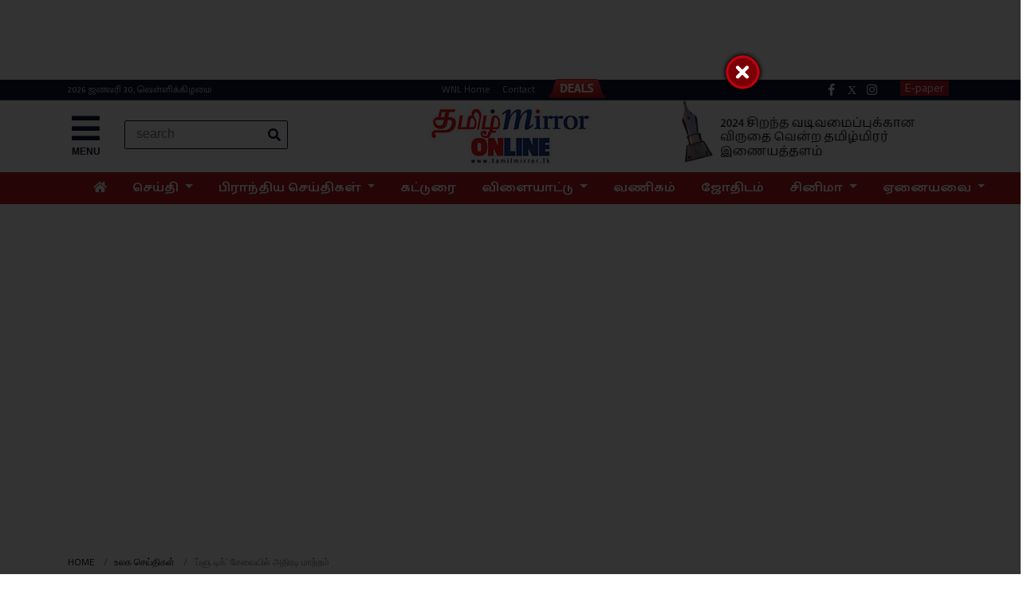

--- FILE ---
content_type: text/html; charset=UTF-8
request_url: https://www.tamilmirror.lk/%EF%BF%BD%EF%BF%BD%EF%BF%BD%EF%BF%BD%EF%BF%BD%EF%BF%BD%EF%BF%BD%EF%BF%BD%EF%BF%BD-%EF%BF%BD%EF%BF%BD%EF%BF%BD%EF%BF%BD%EF%BF%BD%EF%BF%BD%EF%BF%BD%EF%BF%BD%EF%BF%BD%EF%BF%BD%EF%BF%BD%EF%BF%BD%EF%BF%BD%EF%BF%BD%EF%BF%BD%EF%BF%BD%EF%BF%BD%EF%BF%BD%EF%BF%BD%EF%BF%BD%EF%BF%BD%EF%BF%BD%EF%BF%BD%EF%BF%BD%EF%BF%BD%EF%BF%BD%EF%BF%BD/%EF%BF%BD%EF%BF%BD%EF%BF%BD%EF%BF%BD%EF%BF%BD%EF%BF%BD%EF%BF%BD%EF%BF%BD%EF%BF%BD%EF%BF%BD%EF%BF%BD%EF%BF%BD-%EF%BF%BD%EF%BF%BD%EF%BF%BD%EF%BF%BD%EF%BF%BD%EF%BF%BD%EF%BF%BD%EF%BF%BD%EF%BF%BD%EF%BF%BD%EF%BF%BD%EF%BF%BD-%EF%BF%BD%EF%BF%BD%EF%BF%BD%EF%BF%BD%EF%BF%BD%EF%BF%BD%EF%BF%BD%EF%BF%BD%EF%BF%BD%EF%BF%BD%EF%BF%BD%EF%BF%BD%EF%BF%BD%EF%BF%BD%EF%BF%BD%EF%BF%BD%EF%BF%BD%EF%BF%BD%EF%BF%BD%EF%BF%BD%EF%BF%BD%EF%BF%BD%EF%BF%BD%EF%BF%BD-%EF%BF%BD%EF%BF%BD%EF%BF%BD%EF%BF%BD%EF%BF%BD%EF%BF%BD%EF%BF%BD%EF%BF%BD%EF%BF%BD%EF%BF%BD%EF%BF%BD%EF%BF%BD%EF%BF%BD%EF%BF%BD%EF%BF%BD%EF%BF%BD%EF%BF%BD%EF%BF%BD-%EF%BF%BD%EF%BF%BD%EF%BF%BD%EF%BF%BD%EF%BF%BD%EF%BF%BD%EF%BF%BD%EF%BF%BD%EF%BF%BD%EF%BF%BD%EF%BF%BD%EF%BF%BD%EF%BF%BD%EF%BF%BD%EF%BF%BD%EF%BF%BD%EF%BF%BD%EF%BF%BD%EF%BF%BD%EF%BF%BD%EF%BF%BD/50-308990
body_size: 21930
content:
<!doctype html>
<html lang="en">
  <head>
    <!-- Required meta tags -->
    <meta charset="utf-8">
    <meta name="viewport" content="width=device-width, initial-scale=1, shrink-to-fit=no">
	 <meta name="description" content="குறிப்பாக  டுவிட்டரில் அதிகாரப்பூர்வ கணக்கு... tamilmirror.lk brings you the latest tamil news, articles, stories and videos on entertainment, latest lifestyle, culture and new technologies emerging worldwide.">
  <meta name="keywords" content="tamil mirror,tamil news,today tamil news in sri lanka,sri lanka mirror,sri lanka latest news in tamil
,jaffna tamil news,colombo news tamil,breaking news tamil">
    <meta name="viewport" content="width=device-width, initial-scale=1">
    <!-- The above 3 meta tags *must* come first in the head; any other head content must come *after* these tags -->
  <title>Tamilmirror Online ||  `ப்ளு டிக்`  சேவையில் அதிரடி  மாற்றம்</title>
		<link rel="icon" type="image/ico" href="https://www.tamilmirror.lk/assets/favicon.ico" />

		<meta http-equiv="Expires" content="0" />
        <meta charset="utf-8">
	<meta name="robots" content="index, follow">
<meta name="language" content="Tamil">
<meta property="og:type" content="article" />
<meta itemprop="datePublished" content="2022-12-14 10:12:42" data-meta-updatable/>
      <meta itemprop="dateModified" content="2022-12-14 10:10:00" data-meta-updatable/>

		 <meta property="og:keywords" content="tamil news sri lanka,mirror news,Tamil web news, Tamil Newspaper, News paper, Srilanka news paper, Today Tamil News, Global Tamil News, Hot News, breaking news, video, audio, Photos, entertainment, business, science, technology,cinema and latest news">
  
			<meta property="og:title" content="`ப்ளு டிக்`  சேவையில் அதிரடி  மாற்றம்" />
<meta property="og:type" content="video.movie" />
<meta property="og:url" content="https://www.tamilmirror.lk/உலக-செய்திகள்/ப்ளு-டிக்-சேவையில்-அதிரடி-மாற்றம்/50-308990" />

  
<meta property="og:image" content="https://bmkltsly13vb.compat.objectstorage.ap-mumbai-1.oraclecloud.com/cdn.tamilmirror.lk/assets/uploads/image_759c5cb66f.jpg" />

	
	<!-- Google tag (gtag.js) -->
<script async src="https://www.googletagmanager.com/gtag/js?id=G-Q2E1JYLX2Y"></script>
<script>
  window.dataLayer = window.dataLayer || [];
  function gtag(){dataLayer.push(arguments);}
  gtag('js', new Date());

  gtag('config', 'G-Q2E1JYLX2Y');
</script>

<meta property="og:description"  content="&nbsp;

பிரபல சமூக வலைத்தளமான டுவிட்டரை கைப்பற்றியுள்ள&nbsp;&nbsp; டெஸ்லா ,ஸ்பேஸ் எக்ஸ் நிறுவனங்களின் ஸ்தாபகர் எலோன் மஸ்க் (Elon musk) அண்மைக்காலமாக டுவிட்டரில் பல மாற்றங்களை செய்து வருகின்றார்.

குறிப்பாக&nbsp; டுவிட்டரில் அதிகாரப்பூர்வ கண" />

    <!-- Bootstrap CSS -->
    <link rel="stylesheet" href="https://www.tamilmirror.lk/assets/new/css/bootstrap.min.css">
    <link rel="stylesheet" href="https://use.fontawesome.com/releases/v5.6.3/css/all.css" integrity="sha384-UHRtZLI+pbxtHCWp1t77Bi1L4ZtiqrqD80Kn4Z8NTSRyMA2Fd33n5dQ8lWUE00s/" crossorigin="anonymous">
    <link rel="stylesheet" href="https://www.tamilmirror.lk/assets/new/css/sinu.css">
	
	 <script src="https://code.jquery.com/jquery-3.3.1.slim.min.js" integrity="sha384-q8i/X+965DzO0rT7abK41JStQIAqVgRVzpbzo5smXKp4YfRvH+8abtTE1Pi6jizo" crossorigin="anonymous"></script>
    <script src="https://cdnjs.cloudflare.com/ajax/libs/popper.js/1.14.7/umd/popper.min.js" integrity="sha384-UO2eT0CpHqdSJQ6hJty5KVphtPhzWj9WO1clHTMGa3JDZwrnQq4sF86dIHNDz0W1" crossorigin="anonymous"></script>
    <script src="https://www.tamilmirror.lk/assets/new/js/bootstrap.min.js"></script>
    
<!-- Go to www.addthis.com/dashboard to customize your tools --> 
<script type="text/javascript" src="//s7.addthis.com/js/300/addthis_widget.js#pubid=ra-5c99cbedfacd81e9"></script>
    <title>TamilMirror.lk</title>
	<script type="text/javascript">
var _gaq = _gaq || [];
_gaq.push(['_setAccount', 'UA-18029962-1']);
_gaq.push(['_trackPageview']);
(function() {
var ga = document.createElement('script'); ga.type = 'text/javascript'; ga.async = true;
ga.src = ('https:' == document.location.protocol ? 'https://ssl' : 'http://www') + '.google-analytics.com/ga.js';
var s = document.getElementsByTagName('script')[0]; s.parentNode.insertBefore(ga, s);
})();
</script>
	 <script type="text/javascript">
            function base_url() {
                return 'https://www.tamilmirror.lk/';
            }
            
            function static_url() {
                return 'https://www.tamilmirror.lk/';
            }
            
            function getArticleID() {
                return '308990';
            }
            
            function getHits() {
                return '120';
            }
        </script>
	<script type='text/javascript' src='https://platform-api.sharethis.com/js/sharethis.js#property=648a9f33bc4937001297ede8&product=sop' async='async'></script>
   <style>

   	.games-sec {font-size: 12px;vertical-align: middle;position: relative;padding-right: 15px !important;margin-left: 20px;color: #ccc;}
	span.new-icon{text-transform: uppercase;background: red;line-height: 13px;padding: 0 5px;display: inline-block;font-size: 8px;border-radius: 10px;font-weight: 700;position: absolute;z-index: 9;top: -1px;left: -25px;color: #FFF;}
	
	   .nav-item:hover .nav-link {color: #939393}
	.navbar-expand-md .navbar-nav .dropdown-menu{background-color: #ffd5d5}
	.navbar-dark .navbar-nav .nav-link:focus, .navbar-dark .navbar-nav .nav-link:hover{color:#d5d5d5 !important}
   .invisible1 {
	width: 105px;
	height: 500px;
	padding: 0px;
	position: fixed;
	display: block;
	float: left;
	top: 110px;
	right: 0px;
	left: -10px !important;
	bottom: 0px;
	margin-top: 50px;
	margin-right: 0px;
	margin-bottom: 0px;
	margin-left: 10px;
}
.invisible2 {
	width: 105px;
	height: 500px;
	position: fixed;
	top: 110px;
	right: 00px !important;
	padding: 0px;
	float: left;
	display: block;
	margin-top: 50px;
	margin-right: 0px;
	margin-bottom: 0px;
	margin-left: 0px;
}
	   #RBOverlay {
  display: none; /* Initially hidden */
  position: fixed;
  top: 0;
  left: 0;
  width: 100%;
  height: 100%;
  background-color: rgba(0, 0, 0, 0); /* Transparent background */
  z-index: 100000; /* Ensure it's on top */
  overflow: hidden; /* Hide scrollbars within the iframe */
}

#RBOverlay iframe {
  width: 100%;
  height: 100%;
  border: none; /* Remove iframe border */
}
   </style>
		 <script language="javascript">
			   // jQuery.noConflict();
                                $(document).ready(function(){ adsBanner(); });
                                $(window).resize(function(){ adsBanner(); });
                                function adsBanner(){
                                    var windowWidth = $(window).width();
                                    if(windowWidth > 1324) {
                                        $(".adsBanner").show();
                                        if(windowWidth > 1334) {
                                            var positionPx = ((windowWidth - 1334) / 2) + "px";
                                            $(".invisible1").css('left',positionPx);
                                            $(".invisible2").css('right',positionPx);
                                        }
                                    }
                                    else { $(".adsBanner").hide(); }
                                }
                            </script>
        <!-- Angular -->
		<script src="https://www.tamilmirror.lk/assets/js/custom.js"></script>

        <script src="https://www.tamilmirror.lk/assets/libs/angular/angular/angular.js"></script>
        <script src="https://www.tamilmirror.lk/assets/libs/angular/app.js"></script>
        <!-- /Angular  -->
	
	 
	
  </head>
  
  <body>
  <div id="fb-root"></div>
<script async defer crossorigin="anonymous" src="https://connect.facebook.net/en_GB/sdk.js#xfbml=1&version=v16.0&appId=1002205213640437&autoLogAppEvents=1" nonce="DTldTI1S"></script>
     

   <header>
   <div class="container">
	  	<div class="row text-center d-none d-lg-block" style="margin: 0 auto">
                <center>
<div style="margin:0px 0 10px 0;"><script async src="https://securepubads.g.doubleclick.net/tag/js/gpt.js"></script><script>
  window.googletag = window.googletag || {cmd: []};
  googletag.cmd.push(function() {
    googletag.defineSlot('/6231952/TM_Inner_Skyscraper_S1', [[900, 125], [900, 90]], 'div-gpt-ad-1652409861735-0').addService(googletag.pubads());
    googletag.pubads().enableSingleRequest();
    googletag.enableServices();
  });
</script><!-- /6231952/TM_Inner_Skyscraper_S1 -->
<div id="div-gpt-ad-1652409861735-0" style="min-width: 900px; min-height: 90px;"><script>
    googletag.cmd.push(function() { googletag.display('div-gpt-ad-1652409861735-0'); });
  </script></div>
</div>
</center>
			</div>
                				</div>
	   
	   
	    <div class="container">
<div class="d-block d-lg-none event-banner" >
</div>
				</div>   
	   
<div class="row topmt">
	  <div class="container main">
		  <div class="row">
					<div class="col-xl-5">
						<p style="margin: 0px">
							<!--<span class="toptexts">Tuesday, 22 Jan 2019 </span>-->
							<span class="toptext d-none d-lg-block">2026 ஜனவரி 30, வெள்ளிக்கிழமை</span> </p>
					</div>
					<div class="col-xl-7">
						<!--<a target="_blank" href="https://www.tamilmirror.lk/apps"> <span class="toptexts">Apps</span> </a>
						<a target="_blank" href="dmstuff.wijeyadigital.lk/advert/Banners/advertise_with_us/index.htm#tm_section"><span class="toptexts d-none d-lg-block">Advertising</span> </a>
						<a href="http://pay.wijeyanewspapers.lk/Subscribe/index.aspx"><span class="toptexts">Home Delivery</span></a>-->
						<a href="http://www.wijeyanewspapers.lk/"><span class="toptexts d-none d-lg-block">WNL Home</span></a>
						<a href="https://www.tamilmirror.lk/contacts/Contact-Us/12-205871"><span class="toptexts d-none d-lg-block">Contact</span></a>
						<a href="https://www.deals4me.lk/" target="_blank" style="margin: 0px; padding: 0px">
<img style="margin-top: -10px" src="https://bmkltsly13vb.compat.objectstorage.ap-mumbai-1.oraclecloud.com/cdn.dailymirror.lk/assets/uploads/advr_09687acaa7.png" alt="" width="75" height="30"> 
</a>


						<span style="float: right;">
							<a class="d-none d-lg-block" style="float: left; margin-right:5px" target="_blank" href="https://www.magzter.com/LK/Wijeya-Newspapers-Ltd./Tamil-Mirror/Newspaper/">
								<button type="button" class="btn topbt" style="background-color: #bb1919">E-paper</button> </a>
						</span>
						<span style="float: right; height: 16px; margin-right: 30px">
							<!-- <a style="margin-top: -12px; float: left" target="_blank" href="http://www.dailymirror.lk/apps"><i style="font-size: 17px; height: 16px; color: aliceblue" class="fab fa-apple socialm "></i></a>
	<a style="margin-top: -12px; float: left" target="_blank" href="http://www.dailymirror.lk/apps"><i style="font-size: 17px; height: 16px; color: aliceblue" class="fab fa-android socialm"></i></a>-->
							<a style="margin-top: -10px; float: left" target="_blank" href="https://www.facebook.com/tamilmirror"><i style="height: 16px; font-size: 15px; color: aliceblue" class="fab fa-facebook-f socialm "></i></a>
							<a style="margin-top: -10px; float: left" target="_blank" href="https://twitter.com/tamilmirror"><i style="height: 16px; font-size: 15px; color: aliceblue" class="fab socialm"> X </i></a>
							<a style="margin-top: -10px; float: left" target="_blank" href="https://www.instagram.com/tamilmirror/"><i style="height: 16px; font-size: 15px; color: aliceblue" class="fab fa-instagram socialm"></i></a>    
						</span>


					</div>
				</div>
		  </div>
	</div>
  
  
 <div class="topm"> 
   <div class="container contcon">
  
   <div class="row">
   <div class="col-xl-4 col-md-4 col-sm-4 col-4">
		<header class="menuc" style="margin-top:15px; width: 50px"> <a data-toggle="modal" data-target="#exampleModalLong" style="color: #0a1633; cursor: pointer"><i class="fas fa-bars" style="font-size: 40px; color: #0a1633; float: left"></i> <br> <span style="float: left;margin-left: 0px; font-size: 12px; font-weight: bold"> MENU </span> </a>
	  
	<div style="top: 0px !important;
            left: 0px !important; " class="modal fade bd-example-modal-sm" id="exampleModalLong" tabindex="-1" role="dialog" aria-labelledby="exampleModalLongTitle" aria-hidden="true">
  <div class="modal-dialog modal-sm" style="margin: 0px; max-width: 250px" role="document">
    <div class="modal-content modth">
      <div class="modal-header" style=" border-radius: 0px; border-bottom: 1px solid #3c4969">

        <button type="button" class="close clmd" data-dismiss="modal" aria-label="Close">
          <span aria-hidden="true">×</span>
        </button>
      </div>
      <div class="modal-body">
      <nav>
					<div class="nav nav-tabs nav-fill" id="nav-tab" role="tablist">
						<a class="nav-item nav-link nav-linkm active" id="nav-home-tab" data-toggle="tab" href="#nav-home" role="tab" aria-controls="nav-home" aria-selected="true">Sections</a>
						<a class="nav-item nav-link nav-linkm" id="nav-profile-tab" data-toggle="tab" href="#nav-profile" role="tab" aria-controls="nav-profile" aria-selected="false">Network</a>
						
					</div>
				</nav>
      <div class="tab-content py-3 px-3 px-sm-0" id="nav-tabContent">
					<div class="tab-pane fade show active" id="nav-home" role="tabpanel" aria-labelledby="nav-home-tab"> 
					      <div id="MainMenu">
        <div class="list-group panel">
          <a href="https://www.tamilmirror.lk/" class="list-group-item list-group-item-light" data-parent="#MainMenu">Home</a>
          <a href="http://epaper.tamilmirror.lk/" class="list-group-item list-group-item-light" data-parent="#MainMenu">Today's Paper</a>
                <a href="#news" class="list-group-item list-group-item-light" data-toggle="collapse" data-parent="#MainMenu">செய்தி <i class="fa fa-caret-down"></i></a>
          <div class="collapse" id="news">
          
							 <a class="list-group-item submc" href="https://www.tamilmirror.lk/news/175">செய்தி</a>
						  <a class="list-group-item submc" href="https://www.tamilmirror.lk/top-story/150">பிரதான செய்திகள்</a>
						  			<!--<a class="list-group-item submc" href="https://www.tamilmirror.lk/">Elections</a>-->
                      <!--                       <a href="#SubMenu1" class="list-group-item submc" data-toggle="collapse" data-parent="#SubMenu1">Budget <i class="fa fa-caret-down"></i></a>
            <div class="collapse list-group-submenu" id="SubMenu1"> 
								     <a class="list-group-item submc" href="https://www.tamilmirror.lk/budget-2015/253">Budget 2015</a>
				<a class="list-group-item submc" href="https://www.tamilmirror.lk/budget-2013/197">Budget 2013</a>
				<a class="list-group-item submc" href="https://www.tamilmirror.lk/budget-2012/175">Budget 2012</a>
				<a class="list-group-item submc" href="https://www.tamilmirror.lk/budget-2011/152">Budget 2011</a>
                <a class="list-group-item submc" href="https://www.tamilmirror.lk/budget-2010/148">Budget 2010</a>
            </div> -->
                                   
          </div>
          <a href="https://www.tamilmirror.lk/சிறப்பு-கட்டுரை/91" class="list-group-item list-group-item-light" data-parent="#MainMenu">சிறப்பு கட்டுரை</a>
				<a href="https://www.tamilmirror.lk/tmradio/index.html" class="list-group-item list-group-item-light" data-parent="#MainMenu">Radio <span style="padding: 3px 6px 4px 6px; font-weight: normal" class="badge badge-danger">New</span></a>

		 <a href="https://www.tamilmirror.lk/games" class="list-group-item list-group-item-light" data-parent="#MainMenu"> Games <span style="padding: 3px 6px 4px 6px; font-weight: normal" class="badge badge-danger">New</span></a>
          
          <a href="https://www.tamilmirror.lk/சிந்தனைச்-சித்திரம்/62" class="list-group-item list-group-item-light" data-parent="#MainMenu">சிந்தனைச் சித்திரம்</a>
    
          <a href="https://www.tamilmirror.lk/வணிகம்/47" class="list-group-item list-group-item-light" data-parent="#MainMenu">வணிகம்</a>
           <a href="#sport" class="list-group-item list-group-item-light" data-toggle="collapse" data-parent="#MainMenu">
          விளையாட்டு
          <i class="fa fa-caret-down"></i></a>
          <div class="collapse" id="sport">
           <a class="list-group-item submc" href="https://www.tamilmirror.lk/travel/211">பிரதான விளையாட்டு</a>
     <a class="list-group-item submc" href="https://www.tamilmirror.lk/travel-getaways/37">உள்ளூர் விளையாட்டு</a>
     
     
          </div>
		  <a href="https://www.tamilmirror.lk/காணொளி/52" class="list-group-item list-group-item-light" data-parent="#MainMenu">காணொளி</a>
          
          
         
         
       <a href="https://www.tamilmirror.lk/பல்சுவை/365" class="list-group-item list-group-item-light" data-parent="#MainMenu">பல்சுவை</a> 
       <a href="https://www.tamilmirror.lk/தொழில்நுட்பம்/57" class="list-group-item list-group-item-light" data-parent="#MainMenu">தொழில்நுட்பம்</a> 
          
          
           <a href="https://www.tamilmirror.lk/gossip/356" class="list-group-item list-group-item-light" data-parent="#MainMenu">என்னாச்சு</a>
          <a href="https://www.tamilmirror.lk/world-news/50" class="list-group-item list-group-item-light" data-parent="#MainMenu">	உலக செய்திகள்</a>
          <a href="https://www.tamilmirror.lk/இந்தியா/366" class="list-group-item list-group-item-light" data-parent="#MainMenu">இந்தியா</a>
          <a href="https://www.tamilmirror.lk/ஜோதிடம்/49" class="list-group-item list-group-item-light" data-parent="#MainMenu">ஜோதிடம்</a>
           <a href="https://www.tamilmirror.lk/archives" class="list-group-item list-group-item-light" data-parent="#MainMenu">Archive</a>
          
        </div>
      </div>
      
      <hr style="border-top:1px solid #3c4969;">
     		 <header style="float: left; margin-left: 0px; margin-top: 0px">
     <div>
      <div class="d-flex justify-content-center">
        <div class="searchbar">
		<form action="https://www.tamilmirror.lk/search" method="POST">
          <input class="search_input" name="search" id="search" placeholder="Search..." type="text">
		 
          <button class="search_icon"><i class="fas fa-search"></i></button>
		   </form>
        </div>
      </div>
    </div>
</header>
     
    <header class="social text-left" style="margin-right: 0px; float: left; width: 100%">
<hr style="border-top:1px solid #3c4969;">
    <a target="_blank" href="http://www.tamilmirror.lk/apps" style="float: left"><i style="font-size: 18px; color: #fff; margin: -7px 4px;" class="fab fa-apple socialm "></i></a>
	<a target="_blank" href="http://www.tamilmirror.lk/apps" style="float: left"><i style="font-size: 18px; color: #fff; margin: -7px 4px;" class="fab fa-android socialm"></i></a>

    <a target="_blank" href="https://www.facebook.com/tamilmirror" style="float: left"><i style="color: #fff; margin: -7px 4px;" class="fab fa-facebook-f socialm "></i></a>
	<a target="_blank" href="https://twitter.com/tamilmirror" style="float: left"><i style="color: #fff; margin: -7px 4px;" class="fab socialm"> X </i></a>

	 <a target="_blank" href="https://www.instagram.com/tamilmirror/" style="float: left"><i style="color: #fff; margin: -7px 4px;" class="fab fa-instagram socialm"></i></a>
	<!-- <a target="_blank" href="http://www.dailymirror.lk/whatsapp" style="float: left"><i style="color: #fff; margin: -7px 4px;" class="fab fa-whatsapp socialm"></i></a>-->
	<!--<a target="_blank" href="http://www.dailymirror.lk/rss" style="float: left"><i style="color: #fff; margin: -5px 4px;" class="fas fa-rss socialm d-none d-lg-block"></i></a> -->	</header>     		
      						
		  </div>
		  <div class="tab-pane fade" id="nav-profile" role="tabpanel" aria-labelledby="nav-profile-tab">
			  <h5 style="color: #fff"> Group News Sites </h5>
			  <hr style="border-top:1px solid #3c4969;">
						<p class="netw"> <a target="_blank" href="http://www.ft.lk/"> Daily FT </a> </p>
						<p class="netw"> <a target="_blank" href="http://www.sundaytimes.lk/"> Sunday Times </a> </p>
						<p class="netw"> <a target="_blank" href="http://edu.dailymirror.lk/"> Mirror Edu </a> </p>
						<p class="netw"> <a target="_blank" href="http://www.dailymirror.lk"> Dailymirror</a> </p>
						<p class="netw"> <a target="_blank" href="http://www.lankadeepa.lk/"> Lankadeepa </a> </p>
						<p class="netw"> <a target="_blank" href="http://middleeast.lankadeepa.lk/"> Middleast Lankadeepa </a> </p>
						<p class="netw"> <a target="_blank" href="http://www.ada.lk/"> Ada </a> </p>
						<p class="netw"> <a target="_blank" href="http://www.deshaya.lk/"> Deshaya </a> </p>
						<p class="netw"> <a target="_blank" href="http://life.dailymirror.lk/"> Life Online </a> </p>
						<p class="netw"> <a target="_blank" href="http://www.hi.lk/"> Hi Online </a> </p>
						
						<h5 style="color: #fff; margin-top: 40px"> Classified </h5>
			  <hr style="border-top:1px solid #3c4969;">
		  		<p class="netw"> <a href="http://www.hitad.lk/"> Hitad </a> </p>
		  		<p class="netw"> <a href="http://www.timesjobs.lk/"> Timesjobs </a> </p>
						
				<h5 style="color: #fff; margin-top: 40px"> Other </h5>
			  <hr style="border-top:1px solid #3c4969;">
		  		<p class="netw"> <a href="https://www.magzter.com/LK/Wijeya-Newspapers-Ltd./Tamil-Mirror/Newspaper/"> E-Paper </a> </p>
						<p class="netw"> <a href="http://pay.wijeyanewspapers.lk/Subscribe/index.aspx"> Home delivery </a> </p>
						<p class="netw"> <a href="#"> Advertise with us </a> </p>
						<p class="netw"> <a href="http://www.dailymirror.lk/apps"> Mobile Apps </a> </p>
						<p class="netw"> <a href="http://www.dailymirror.lk/feedback"> feedback </a> </p>
						<p class="netw"> <a href="http://www.dailymirror.lk/archivepage"> Archive </a> </p>
						<p class="netw"> <a href="http://print.hitad.lk/advertisement/insertPrintAdView/1"> Print Ads </a> </p>
						<p class="netw"> <a href="http://www.wijeyanewspapers.lk/"> WNL Home </a> </p>
			  		
					</div>
		  </div>
      
      </div>
      <div class="modal-footer" style=" border-radius: 0px">
        <button type="button" class="btn btn-secondary" data-dismiss="modal">Close</button>
      </div>
    </div>
  </div>
</div>  
 </header>
 <header class="d-none d-lg-block" style="float: left; margin-left: 30px; margin-top: -30px">
     <div>
      <div class="d-flex justify-content-center">
        <div class="searchbar">
		<form action="https://www.tamilmirror.lk/search" method="POST">
         <input class="search_input" name="search" id="search" placeholder="search" required="" type="text">
           <button class="search_icon"><i class="fas fa-search"></i></button>
		  
		   </form>
         
        </div>
      </div>
    </div>
</header>


	</div>
	   
	   	<div class="col-xl-4 col-md-4 col-sm-4 col-8">
		<a href="https://www.tamilmirror.lk/"><div class="row text-center" style="margin-top: 10px; margin-bottom: 10px"><img class="img-fluid mx-auto moblogo" src="https://bmkltsly13vb.compat.objectstorage.ap-mumbai-1.oraclecloud.com/cdn.tamilmirror.lk/assets/uploads/image_6588de5497.jpg" alt=""> </div></a> 
		<!--<p class="text-center mx-auto topfont" style="color:#0a1633; margin-bottom: 2px">Wed, 02 Oct 2019</p>-->
		 </div>
		 
	<div class="col-xl-4 col-md-4 col-sm-4 d-none d-sm-block">
  <p style="margin: 0; padding: 0"><img class="img-fluid" src="https://bmkltsly13vb.compat.objectstorage.ap-mumbai-1.oraclecloud.com/cdn.tamilmirror.lk/assets/uploads/advr_0fa3724db0.jpg" /></p>
  <!-- <header class="social text-right d-none d-md-block" style="margin-right:20px; margin-top:20px"> 
     <iframe src="http://www.tamilmirror.lk/templates/tmradio/jwnew.html" style="border:0px #FFFFFF none;" name="tmradio" scrolling="no" marginheight="0px" marginwidth="0px" width="300px" height="50px" frameborder="0"></iframe> </header>-->
  
  <!-- <header class="social text-right" style="margin-right:20px; margin-top:20px">

    <a target="_blank" href="https://www.facebook.com/Dailymirroronline"><i class="fab fa-facebook-f socialm "></i></a>
	<a target="_blank" href="https://twitter.com/Dailymirror_SL"><i class="fab socialm"> X </i></a>
	 <a target="_blank" href="https://www.instagram.com/dailymirrorlk/"><i class="fab fa-instagram socialm"></i></a>
	 <a target="_blank" href="https://www.instagram.com/dailymirrorlk/"><i class="fab fa-google-plus-g socialm"></i></a>


		</header>-->
		 </div>
	   
	   
	   </div>
	   
	   
	</div>
	 <div class="header d-md-none" style="border-bottom: 2px solid #0a1633"></div> 

	
	<div class="container-fluid redc">
	<div class="container">
<nav class="navbar navbar-dark navbar-expand-md bg-red justify-content-center">
    <div class="navbar-collapse collapse justify-content-between align-items-center w-100" id="collapsingNavbar2">
        <ul class="navbar-nav mx-auto text-center">
          <li class="nav-item active">
                <a class="nav-link" href="https://www.tamilmirror.lk/"><i style="height: 16px; font-size: 15px; color: aliceblue" class="fa fa-home"></i></a>
            </li>
           <li class="nav-item dropdown">
        <a class="nav-link dropdown-toggle active" href="#" id="navbarDropdownMenuLink" role="button" data-toggle="dropdown" aria-haspopup="true" aria-expanded="false">
          செய்தி
        </a>
        <div class="dropdown-menu" aria-labelledby="navbarDropdownMenuLink">
          <a class="dropdown-item" href="https://www.tamilmirror.lk/news/175">செய்தி</a>
          <a class="dropdown-item" href="https://www.tamilmirror.lk/top-story/150">பிரதான செய்திகள்</a>
          
						
        </div>
         </li>
		 <li class="nav-item dropdown">
        <a class="nav-link dropdown-toggle active" href="#" id="navbarDropdownMenuLink3" role="button" data-toggle="dropdown" aria-haspopup="true" aria-expanded="false">
          பிராந்திய செய்திகள்
        </a>
        <div class="dropdown-menu" aria-labelledby="navbarDropdownMenuLink3">
         
         
						<a class="dropdown-item" href="https://www.tamilmirror.lk/jaffna/71">யாழ்ப்பாணம்</a>
									<a class="dropdown-item"  href="https://www.tamilmirror.lk/vanni/72">வன்னி</a>
									<a class="dropdown-item"  href="https://www.tamilmirror.lk/batticaloa/73">மட்டக்களப்பு</a>
									<a class="dropdown-item"  href="https://www.tamilmirror.lk/ampara/74">அம்பாறை</a>
									<a class="dropdown-item"  href="https://www.tamilmirror.lk/trincomalee/75">திருகோணமலை</a>
									<a class="dropdown-item"  href="https://www.tamilmirror.lk/up-country/76">மலையகம்</a>
									<a class="dropdown-item"  href="https://www.tamilmirror.lk/southern/93">தென் மாகாணம்</a>
									<a class="dropdown-item"  href="https://www.tamilmirror.lk/vayamba/94">வடமேல், வடமத்தி</a>
									<a class="dropdown-item"  href="https://www.tamilmirror.lk/western/95">மேல் மாகாணம்</a>
                               

						
        </div>
         </li>
             <li class="nav-item active">
                <a class="nav-link" href="https://www.tamilmirror.lk/சிறப்பு-கட்டுரை/91">கட்டுரை</a>
            </li>
              <li class="nav-item dropdown">
        <a class="nav-link dropdown-toggle active" href="#" id="navbarDropdownMenuLink1" role="button" data-toggle="dropdown" aria-haspopup="true" aria-expanded="false">
          விளையாட்டு
        </a>
        <div class="dropdown-menu" aria-labelledby="navbarDropdownMenuLink1">
          <a class="dropdown-item" href="https://www.tamilmirror.lk/பிரதான-விளையாட்டு/44">பிரதான விளையாட்டு</a>
          <a class="dropdown-item" href="https://www.tamilmirror.lk/உள்ளூர்-விளையாட்டு/88">உள்ளூர் விளையாட்டு</a>
          <a class="dropdown-item" href="https://www.tamilmirror.lk/விளையாட்டு-கட்டுரை/188">விளையாட்டு கட்டுரை</a>
						
        </div>
         </li>
             <li class="nav-item active d-none d-lg-block">
                <a class="nav-link" href="https://www.tamilmirror.lk/வணிகம்/47">வணிகம்</a>
            </li>
            <li class="nav-item active d-none d-xl-block">
                <a class="nav-link" href="https://www.tamilmirror.lk/இன்றைய-பலன்/49">ஜோதிடம்</a>
            </li>
              
              	<li class="nav-item dropdown d-none d-lg-block">
        <a class="nav-link dropdown-toggle active" href="#" id="navbarDropdownMenuLink2" role="button" data-toggle="dropdown" aria-haspopup="true" aria-expanded="false">
         சினிமா
        </a>
        <div class="dropdown-menu" aria-labelledby="navbarDropdownMenuLink2">
          	<a class="dropdown-item" href="https://www.tamilmirror.lk/சினிமா/54">சினிமா</a>
			<!--  <a class="dropdown-item" target="_blank"  href="http://presidentialelection2019.dailymirror.lk/">காஜனாதிபதித் தேர்தல் - 2019</a>
       <a class="dropdown-item" target="_blank"  href="http://generalelection2020.dailymirror.lk/">பொதுத் தேர்தல் - 2020</a>-->	  		
        </div>
         </li>
              
			<li class="nav-item dropdown d-none d-lg-block">
        <a class="nav-link dropdown-toggle active" href="#" id="navbarDropdownMenuLink2" role="button" data-toggle="dropdown" aria-haspopup="true" aria-expanded="false">
          ஏனையவை
        </a>
        <div class="dropdown-menu" aria-labelledby="navbarDropdownMenuLink2">
          	<a class="dropdown-item" href="https://www.tamilmirror.lk/வணிக-ஆய்வுகளும்-அறிமுகங்களும்/145">வணிக ஆய்வுகளும் அறிமுகங்களும்</a>
			  <a class="dropdown-item"  href="https://www.tamilmirror.lk/காணொளி/52">காணொளி</a>
			  <a class="dropdown-item"  href="https://www.tamilmirror.lk/சிந்தனைச்-சித்திரம்/62">சிந்தனைச் சித்திரம்</a>
			 
			  <a  class="dropdown-item" href="https://www.tamilmirror.lk/Fashion-and-Beauty/107">Fashion and Beauty</a>
			  <a class="dropdown-item"  href="https://www.tamilmirror.lk/வாழ்க்கை/58">வாழ்க்கை</a>
			  <a  class="dropdown-item" href="https://www.tamilmirror.lk/விஞ்ஞானமும்-தொழில்நுட்பமும்/57">விஞ்ஞானமும் தொழில்நுட்பமும்</a>
			  <a class="dropdown-item"  href="https://www.tamilmirror.lk/சாதனைகள்/96">சாதனைகள்</a>
			  <a  class="dropdown-item" href="https://www.tamilmirror.lk/விசித்திர-பிரபலங்கள்/97">விசித்திர பிரபலங்கள்</a>
			  <a  class="dropdown-item" href="https://www.tamilmirror.lk/சுற்றுலா/100">சுற்றுலா</a>
			  <a  class="dropdown-item" href="https://www.tamilmirror.lk/வழிபாட்டுத்-தலங்கள்/64">வழிபாட்டுத் தலங்கள்</a>
			  <a  class="dropdown-item" href="https://www.tamilmirror.lk/மருத்துவம்/142">மருத்துவம்</a>
			  <a  class="dropdown-item" href="https://www.tamilmirror.lk/கலை/56">கலை</a>
			  <a  class="dropdown-item" href="https://www.tamilmirror.lk/கலைஞர்கள்/98">கலைஞர்கள்</a>
			  <a  class="dropdown-item" href="https://www.tamilmirror.lk/சிறுகதை/131">சிறுகதை</a>
			  <a class="dropdown-item"  href="https://www.tamilmirror.lk/வரலாற்றில்-இன்று/99">வரலாற்றில் இன்று</a>
			  <a class="dropdown-item"  href="https://www.tamilmirror.lk/வரைகலை/148">வரைகலை</a>			
        </div>
         </li>
			
        </ul>
        

    </div>
</nav>
		</div>	
</div>
	
	
	</div> 
  
  
   </header>
<!-- Header - End -->



    <div class="container" style="padding-top: 10px">
					 				<div class="row text-center d-block d-sm-none">
				<center>
<div style="margin:10px 0 10px 0;"><script async src="https://securepubads.g.doubleclick.net/tag/js/gpt.js"></script><script>
  window.googletag = window.googletag || {cmd: []};
  googletag.cmd.push(function() {
    googletag.defineSlot('/6231952/TM_Inner_Mob_LB_S1', [300, 100], 'div-gpt-ad-1637806849455-0').addService(googletag.pubads());
    googletag.pubads().enableSingleRequest();
    googletag.enableServices();
  });
</script><!-- /6231952/TM_Inner_Mob_LB_S1 -->
<div id="div-gpt-ad-1637806849455-0" style="min-width: 300px; min-height: 100px;"><script>
    googletag.cmd.push(function() { googletag.display('div-gpt-ad-1637806849455-0'); });
  </script></div>
</div>

<div style="margin:10px 0 10px 0;"><script async src="https://securepubads.g.doubleclick.net/tag/js/gpt.js"></script><script>
  window.googletag = window.googletag || {cmd: []};
  googletag.cmd.push(function() {
    googletag.defineSlot('/6231952/TM_Inner_Mob_LB_S2', [[300, 100], [300, 250]], 'div-gpt-ad-1723781383889-0').addService(googletag.pubads());
    googletag.pubads().enableSingleRequest();
    googletag.enableServices();
  });
</script><!-- /6231952/TM_Inner_Mob_LB_S2 -->
<div id="div-gpt-ad-1723781383889-0" style="min-width: 300px; min-height: 100px;"><script>
    googletag.cmd.push(function() { googletag.display('div-gpt-ad-1723781383889-0'); });
  </script></div>
</div>

<div style="margin:10px 0 10px 0;"><script async src="https://securepubads.g.doubleclick.net/tag/js/gpt.js"></script><script>
  window.googletag = window.googletag || {cmd: []};
  googletag.cmd.push(function() {
    googletag.defineSlot('/6231952/TM_Inner_Mob_LB_S3', [300, 100], 'div-gpt-ad-1743758049953-0').addService(googletag.pubads());
    googletag.pubads().enableSingleRequest();
    googletag.enableServices();
  });
</script><!-- /6231952/TM_Inner_Mob_LB_S3 -->
<div id="div-gpt-ad-1743758049953-0" style="min-width: 300px; min-height: 100px;"><script>
    googletag.cmd.push(function() { googletag.display('div-gpt-ad-1743758049953-0'); });
  </script></div>
</div>
</center>
				</div>
					 	          <header style="margin-top: 10px; margin-bottom: 10px;">
			  	<div class="row text-center d-none d-lg-block" style="margin: 0 auto">
                <center>
<div style="margin:10px 0 10px 0;"><script async src="https://securepubads.g.doubleclick.net/tag/js/gpt.js"></script><script>
  window.googletag = window.googletag || {cmd: []};
  googletag.cmd.push(function() {
    googletag.defineSlot('/6231952/TM_Inner_LEADER_BOARD_S1', [900, 125], 'div-gpt-ad-1635557455406-0').addService(googletag.pubads());
    googletag.pubads().enableSingleRequest();
    googletag.enableServices();
  });
</script><!-- /6231952/TM_Inner_LEADER_BOARD_S1 -->
<div id="div-gpt-ad-1635557455406-0" style="min-width: 900px; min-height: 125px;"><script>
    googletag.cmd.push(function() { googletag.display('div-gpt-ad-1635557455406-0'); });
  </script></div>
</div>

<div style="margin:10px 0 10px 0;"><script async src="https://securepubads.g.doubleclick.net/tag/js/gpt.js"></script><script>
  window.googletag = window.googletag || {cmd: []};
  googletag.cmd.push(function() {
    googletag.defineSlot('/6231952/TM_Inner_LEADER_BOARD_S2', [900, 125], 'div-gpt-ad-1701750959068-0').addService(googletag.pubads());
    googletag.pubads().enableSingleRequest();
    googletag.enableServices();
  });
</script><!-- /6231952/TM_Inner_LEADER_BOARD_S2 -->
<div id="div-gpt-ad-1701750959068-0" style="min-width: 900px; min-height: 125px;"><script>
    googletag.cmd.push(function() { googletag.display('div-gpt-ad-1701750959068-0'); });
  </script></div>
</div>

<div style="margin:10px 0 10px 0;">
<script async src="https://securepubads.g.doubleclick.net/tag/js/gpt.js"></script>
<script>
  window.googletag = window.googletag || {cmd: []};
  googletag.cmd.push(function() {
    googletag.defineSlot('/6231952/TM_Inner_LEADER_BOARD_S3', [900, 125], 'div-gpt-ad-1743757933718-0').addService(googletag.pubads());
    googletag.pubads().enableSingleRequest();
    googletag.enableServices();
  });
</script>
<!-- /6231952/TM_Inner_LEADER_BOARD_S3 -->
<div id='div-gpt-ad-1743757933718-0' style='min-width: 900px; min-height: 125px;'>
  <script>
    googletag.cmd.push(function() { googletag.display('div-gpt-ad-1743757933718-0'); });
  </script>
</div>
</div>
</center>
			</div>
                


	  
</header>  	</div>
   
  <div class="container" ng-app="single_module" >
  
   
    
  <div class="row" style="margin-top: 15px">
  	
  	<div class="col-md-9 inleft">
	<nav class="breadcrumb bmod d-none d-lg-block"> 
   <a class="breadcrumb-item" href="https://www.tamilmirror.lk/">Home</a>
  <a class="breadcrumb-item" href="https://www.tamilmirror.lk/உலக-செய்திகள்/50">உலக செய்திகள்</a>
  <a class="breadcrumb-item active">`ப்ளு டிக்`  சேவையில் அதிரடி  மாற்றம்</a>
</nav>
 	
 	<header class="inner-h">
		 <h1 class="innerheader">`ப்ளு டிக்`  சேவையில் அதிரடி  மாற்றம் </h1>
		 		 <h4></h4>
		 		 </header>
				 		 		 <div style=" margin: 0 auto; text-align: center;" class="d-none d-sm-block">
<center>
<div style="margin:10px 0 10px 0;"><script async src="https://securepubads.g.doubleclick.net/tag/js/gpt.js"></script><script>
  window.googletag = window.googletag || {cmd: []};
  googletag.cmd.push(function() {
    googletag.defineSlot('/6231952/TM_INNER_TITLE_BELOW', [600, 100], 'div-gpt-ad-1634095573794-0').addService(googletag.pubads());
    googletag.pubads().enableSingleRequest();
    googletag.enableServices();
  });
</script><!-- /6231952/TM_INNER_TITLE_BELOW -->
<div id="div-gpt-ad-1634095573794-0" style="min-width: 600px; min-height: 100px;"><script>
    googletag.cmd.push(function() { googletag.display('div-gpt-ad-1634095573794-0'); });
  </script></div>
</div>
</center>
</div>
		 		 
		<div class="col-xl-12 inner-d ng-scope" style="border-bottom: 2px solid #ccc; padding-bottom: 10px; margin-bottom: 15px" ng-controller="HitsController as hitsCtrl">
			  <div class="row">
				  <div class="col-xl-7 col-lg-7 col-md-6 col-sm-12 col-12"> 
				  <div class="row"> <p style="margin-bottom:0px">
				  <span class="gtime" style="margin-right: 5px; font-weight: 700">
				  Ilango Bharathy  	&nbsp; /</span>
				  <span class="gtime" style="margin-right: 20px; font-weight: 400">
				  2022 டிசெம்பர் 14 , மு.ப. 10:10</span>
				  <span class="tby float-right ng-binding" style="padding-top: 5px"> <i class="far fa-comment-alt" style="font-size: 11px;"></i> - 0 &nbsp; &nbsp; 
				  <i class="fas fa-signal" style="font-size: 12px;"></i> - {{hitsCtrl.values.hits}} </span> </p> </div> </div>
				  
				  
				  <div class="col-xl-5 col-lg-f col-md-6 col-sm-12 col-12">
					  <div class="row"> 
						  <div class="col-xl-12 col-lg-12 col-md-12 col-sm-12 col-12 float-sm-left">
						  <div class="header">
						  
                <!-- ShareThis BEGIN --><div class="sharethis-inline-share-buttons"></div><!-- ShareThis END -->
            
						  </div> </div>
						  
						  <!-- <div class="col-xl-3 col-lg-3 col-md-6 col-sm-6 col-6 float-sm-right"> <div id="controls" style="margin-top: -5px;">
    <a href="#" id="small" style="color: black; font-size: 16px; margin-right: 10px; font-weight: bold">A</a>
    <a href="#" id="medium" style="color: black; font-size: 20px; margin-right: 10px; font-weight: bold" class="selected">A</a>
    <a href="#" id="large" style="color: black; font-size: 24px; margin-right: 0px; font-weight: bold">A</a>
  </div> </div> -->
						   
						     </div>
			      </div>

			    </div>
		 </div> 		 
		 		 
 <header class="inner-content">

<p>&nbsp;</p>

<p>பிரபல சமூக வலைத்தளமான டுவிட்டரை கைப்பற்றியுள்ள&nbsp;&nbsp; டெஸ்லா ,ஸ்பேஸ் எக்ஸ் நிறுவனங்களின் ஸ்தாபகர் எலோன் மஸ்க் (Elon musk) அண்மைக்காலமாக டுவிட்டரில் பல மாற்றங்களை செய்து வருகின்றார்.</p>

<p>குறிப்பாக&nbsp; டுவிட்டரில் அதிகாரப்பூர்வ கணக்கு எனப்படும் &lsquo;நீல வண்ண டிக் குறியீட்டினைப்&lsquo;&nbsp; (ப்ளூ டிக் ) பயன்படுத்த மாதம் 8 டொலர்கள் வசூலிக்கும் திட்டத்தினையும் அமுல்படுத்தினார்.</p>

<p><img src="https://bmkltsly13vb.compat.objectstorage.ap-mumbai-1.oraclecloud.com/cdn.tamilmirror.lk/assets/uploads/image_2b84d7d569.jpg" /></p>

<p>இதனைத் தொடர்ந்து ஏராளமான கணக்குகள் கட்டணம் செலுத்தி &nbsp;ப்ளு டிக் குறியீடுகளைப் பெற்றனர். அதே சமயத்தில் ஏராளமான போலிக் கணக்குகளும் கட்டணம் செலுத்தி நீல வண்ண டிக் குறியீட்டினைப் பெற்றுள்ளன.</p>

<p>இந்நிலையில் தவறான நபர்களுக்கு &lsquo; ப்ளூ டிக்&lsquo; வழங்குவதை தடுக்கும் விதமாக தொலைபேசி வாயிலாக சரிபார்க்கும் முறையை டுவிட்டர் அறிமுகப்படுதியுள்ளதாகத் தகவல் வெளியாகியுள்ளது.</p>

<p>அந்தவகையில் ப்ளூ டிக்&nbsp; வழங்கப்பட்டவர்களுக்கு அவர்கள் இணைத்திருக்கும் செல்லிடப்பேசியின் மூலமாக அழைப்பு மேற்கொள்ளப்பட்டு சரி பார்க்கப்பட்ட பின் ப்ளூ டிக்&nbsp; மீண்டும் உறுதி செய்யப்படும் எனத் தெரிவிக்கப்பட்டுள்ளமை குறிப்பிடத்தக்கது.&nbsp;</p>  </header>	
  
    <hr>
  

 	
 <div class="row" style="margin-top: 30px">
   			
  			
    			<div class="col-xl-12">
								
				<div class=" d-lg-none" >
					<center>
<div style="margin:10px 0 10px 0;"><script async src="https://securepubads.g.doubleclick.net/tag/js/gpt.js"></script><script>
  window.googletag = window.googletag || {cmd: []};
  googletag.cmd.push(function() {
    googletag.defineSlot('/6231952/TM_MOB_Inner_1', [300, 250], 'div-gpt-ad-1563495240388-0').addService(googletag.pubads());
    googletag.pubads().enableSingleRequest();
    googletag.enableServices();
  });
</script><!-- /6231952/TM_MOB_Inner_1 -->
<div id="div-gpt-ad-1563495240388-0" style="width: 300px; height: 250px;"><script>
    googletag.cmd.push(function() { googletag.display('div-gpt-ad-1563495240388-0'); });
  </script></div>
</div>

<div style="margin:10px 0 10px 0;"><script async src="https://securepubads.g.doubleclick.net/tag/js/gpt.js"></script><script>
  window.googletag = window.googletag || {cmd: []};
  googletag.cmd.push(function() {
    googletag.defineSlot('/6231952/TM_MOB_Inner_2', [300, 250], 'div-gpt-ad-1681355578674-0').addService(googletag.pubads());
    googletag.pubads().enableSingleRequest();
    googletag.enableServices();
  });
</script><!-- /6231952/TM_MOB_Inner_2 -->
<div id="div-gpt-ad-1681355578674-0" style="min-width: 300px; min-height: 250px;"><script>
    googletag.cmd.push(function() { googletag.display('div-gpt-ad-1681355578674-0'); });
  </script></div>
</div>
</center>
<center>
<p><a href="https://betss.com/lk/liveInPlay" target="_blank"><img class="img-fluid" src="https://bmkltsly13vb.compat.objectstorage.ap-singapore-1.oraclecloud.com/cdn.sg.dailymirror.lk/assets/uploads/advr_67e29bd9e3.jpg" /></a></p>
</center>
					</div>
					
					<div class="row d-none d-lg-block">
					<center>
<div style="margin:10px 0 10px 0;">
<script async src="https://securepubads.g.doubleclick.net/tag/js/gpt.js" crossorigin="anonymous"></script>
<script>
  window.googletag = window.googletag || {cmd: []};
  googletag.cmd.push(function() {
    googletag.defineSlot('/6231952/TM_SINGLE_COMMENT_TOP_S1', [[600, 100], [728, 90]], 'div-gpt-ad-1762414551810-0').addService(googletag.pubads());
    googletag.pubads().enableSingleRequest();
    googletag.enableServices();
  });
</script>
<!-- /6231952/TM_SINGLE_COMMENT_TOP_S1 -->
<div id='div-gpt-ad-1762414551810-0' style='min-width: 600px; min-height: 90px;'>
  <script>
    googletag.cmd.push(function() { googletag.display('div-gpt-ad-1762414551810-0'); });
  </script>
</div>
</div>
</center>
	</div>
	<div class="row d-lg-none">
						</div>
					   		<header class="lineg" style="margin-top: 20px">
           <div class="card cardb mtoptm">
            <div class="top-header-sub" style="margin-bottom: 0px; padding-bottom: 0px">
             <h2 class="top-story-txt hrbo" style="margin-bottom: 15px"> RECOMMENDED </h2>
             
              <div class="row">
			   	      
              	<div class="col-md-4">
              		<img class="img-fluid" src="https://bmkltsly13vb.compat.objectstorage.ap-mumbai-1.oraclecloud.com/cdn.tamilmirror.lk/assets/uploads/image_c28c80a5f9.jpg" alt="dailymirror.lk">
              <div class="card-body cbm">
              <a href="https://www.tamilmirror.lk/வணிகம்/%E0%AE%A4%E0%AE%BF%E0%AE%B0%E0%AF%81%E0%AE%95%E0%AF%8B%E0%AE%A3%E0%AE%AE%E0%AE%B2%E0%AF%88-%E0%AE%87%E0%AE%B0%E0%AE%BE%E0%AE%B5%E0%AE%A3%E0%AF%87%E0%AE%B8%E0%AF%8D%E0%AE%B5%E0%AE%B0%E0%AE%A9%E0%AF%8D-%E0%AE%A4%E0%AE%AE%E0%AE%BF%E0%AE%B4%E0%AF%8D-%E0%AE%B5%E0%AE%BF%E0%AE%A4%E0%AF%8D%E0%AE%A4%E0%AE%BF%E0%AE%AF%E0%AE%BE%E0%AE%B2%E0%AE%AF%E0%AE%A4%E0%AF%8D%E0%AE%A4%E0%AF%81%E0%AE%95%E0%AF%8D%E0%AE%95%E0%AF%81-%E0%AE%9F%E0%AE%AF%E0%AE%B2%E0%AF%8A%E0%AE%95%E0%AF%8D-%E0%AE%89%E0%AE%A4%E0%AE%B5%E0%AE%BF/47-312993"><h3 class="news-hd-tx">திருகோணமலை இராவணேஸ்வரன் தமிழ் வித்தியாலயத்துக்கு டயலொக் உதவி  </h3> </a> 
              </div>
              	</div>
				      
              	<div class="col-md-4">
              		<img class="img-fluid" src="https://bmkltsly13vb.compat.objectstorage.ap-mumbai-1.oraclecloud.com/cdn.tamilmirror.lk/assets/uploads/image_526e1cfb8f.jpg" alt="dailymirror.lk">
              <div class="card-body cbm">
              <a href="https://www.tamilmirror.lk/வணிகம்/%E0%AE%AF%E0%AF%82%E0%AE%A9%E0%AE%BF%E0%AE%AF%E0%AE%A9%E0%AF%8D-%E0%AE%85%E0%AE%B7%E0%AF%8D%E0%AE%AF%E0%AF%82%E0%AE%B0%E0%AE%A9%E0%AF%8D%E0%AE%B8%E0%AF%8D-INVESTMENT-%E0%AE%86%E0%AE%AF%E0%AF%81%E0%AE%B3%E0%AF%8D-%E0%AE%95%E0%AE%BE%E0%AE%AA%E0%AF%8D%E0%AE%AA%E0%AF%80%E0%AE%9F%E0%AF%8D%E0%AE%9F%E0%AF%81%E0%AE%9F%E0%AE%A9%E0%AE%BE%E0%AE%A9-%E0%AE%AE%E0%AF%81%E0%AE%A4%E0%AE%B2%E0%AF%80%E0%AE%9F%E0%AF%8D%E0%AE%9F%E0%AF%81-%E0%AE%B5%E0%AE%BE%E0%AE%AF%E0%AF%8D%E0%AE%AA%E0%AF%8D%E0%AE%AA%E0%AF%81/47-276523"><h3 class="news-hd-tx">யூனியன் அஷ்யூரன்ஸ் INVESTMENT+ ஆயுள் காப்பீட்டுடனான முதலீட்டு வாய்ப்பு  </h3> </a> 
              </div>
              	</div>
				      
              	<div class="col-md-4">
              		<img class="img-fluid" src="https://bmkltsly13vb.compat.objectstorage.ap-mumbai-1.oraclecloud.com/cdn.tamilmirror.lk/assets/uploads/image_265f2f8975.jpg" alt="dailymirror.lk">
              <div class="card-body cbm">
              <a href="https://www.tamilmirror.lk/வணிகம்/%E0%AE%85%E0%AE%AE%E0%AF%8D%E0%AE%AA%E0%AE%BE%E0%AE%A8%E0%AF%8D%E0%AE%A4%E0%AF%8B%E0%AE%9F%E0%AF%8D%E0%AE%9F%E0%AF%88%E0%AE%AF%E0%AE%BF%E0%AE%B2%E0%AF%8D-%E0%AE%9F%E0%AE%AF%E0%AE%B2%E0%AF%8A%E0%AE%95%E0%AF%8D-%E0%AE%95%E0%AE%9F%E0%AE%B1%E0%AF%8D%E0%AE%95%E0%AE%B0%E0%AF%88-%E0%AE%95%E0%AE%BE%E0%AE%B2%E0%AF%8D%E0%AE%AA%E0%AE%A8%E0%AF%8D%E0%AE%A4%E0%AF%81-%E0%AE%9A%E0%AE%AE%E0%AF%8D%E0%AE%AA%E0%AE%BF%E0%AE%AF%E0%AE%A9%E0%AF%8D%E0%AE%B7%E0%AE%BF%E0%AE%AA%E0%AF%8D-2021/47-269233"><h3 class="news-hd-tx">அம்பாந்தோட்டையில் டயலொக் கடற்கரை கால்பந்து சம்பியன்ஷிப் 2021  </h3> </a> 
              </div>
              	</div>
			              	
              	
              	
              		

              	
              </div>
              </div>
            </div>
	 </header>
             
             			   <div class="card cardb mtoptm d-lg-none">
            <div class="top-header-sub" style="margin-bottom: 0px; padding-bottom: 0px">
             <h2 class="top-story-txt hrbo" style="margin-bottom: 10px"> TODAY'S HEADLINES </h2>
			 <div class="header linegt">
 <div class="header">
              <a href="https://www.tamilmirror.lk/உலக-செய்திகள்/இநதனசயவல-ஆணககம-பணணககம-கசயட/50-371780"><h3 class="news-hd-subtx">இந்தோனேசியாவில் ஆணுக்கும் பெண்ணுக்கும் கசையடி</h3> </a>
              <p style="margin-bottom: .5rem; margin-top: -4px"> <span class="gtime">5 minute ago</span></p>
            </div>
			</div>
			 <div class="header linegt">
 <div class="header">
              <a href="https://www.tamilmirror.lk/செய்திகள்/படஜடடன-கரசனகள-பல-தரககபபடமல-உளளத/175-371779"><h3 class="news-hd-subtx">பட்ஜெட்டின் கரிசனைகள் பல தீர்க்கப்படாமல் உள்ளது</h3> </a>
              <p style="margin-bottom: .5rem; margin-top: -4px"> <span class="gtime">44 minute ago</span></p>
            </div>
			</div>
			 <div class="header linegt">
 <div class="header">
              <a href="https://www.tamilmirror.lk/cinema/எனகக-இச-தரயத-இளயரஜ/54-371778"><h3 class="news-hd-subtx">எனக்கு இசை தெரியாது : இளையராஜா</h3> </a>
              <p style="margin-bottom: .5rem; margin-top: -4px"> <span class="gtime">2 hours ago</span></p>
            </div>
			</div>
			 <div class="header linegt">
 <div class="header">
              <a href="https://www.tamilmirror.lk/செய்திகள்/PTA-PSTA-எதரக-கழமபல-ஆரபபடடம/175-371776"><h3 class="news-hd-subtx">PTA, PSTA எதிராக கொழும்பில் ஆர்ப்பாட்டம்</h3> </a>
              <p style="margin-bottom: .5rem; margin-top: -4px"> <span class="gtime">2 hours ago</span></p>
            </div>
			</div>
			              
             <div class="col-md-12" style="float: right"> 
		 <a href="https://www.tamilmirror.lk/மட்டக்களப்பு/73"> <button type="button" class="btn btn-outline-secondary btn-sm text-right" style="float: right; margin-right: 0px; border-radius: 0px; padding: 1px 10px 2px 10px;">மேலதிக செய்திகள் </button> </a>
	 </div>
             
              </div>
            </div>            		
              
     <!-- YOU MAY ALSO LIKE   -->     
              
<!--         <header class="lineg" style="margin-top: 20px; background-color: #f3f3eb; border: 2px solid #f3f3eb">
           <div class="card cardb mtoptm" style="background-color: #f3f3eb">
            <div class="top-header-sub" style="margin-bottom: 0px; padding-bottom: 0px; border-top:none">
             <h2 class="top-story-txt hrbo" style="margin-bottom: 15px; text-align: center; border-bottom: 3px solid #222; padding-bottom: 10px">
             <span style="background-color: #222;color: #fff;padding: 4px 10px 2px 14px;"> YOU MAY ALSO LIKE </span> </h2>
				<h5 class="d-none d-lg-block" style="margin-top: -35px; text-align: right; padding-right: 5px; font-size: 14px">  Sponsored Content </h5>
 <div class="col-md-12">             
<div class="row">
			   	      
              	<div class="col-md-4">
              		<img class="img-fluid" src="http://static2.tamilmirror.lk/assets/uploads/image_6cfbb40e72.jpg" alt="dailymirror.lk">
              <div class="card-body cbm">
              <a href="#"><h3 class="news-hd-tx" style="min-height: 100px">கட்டுநாயக்கவில் தரையிறங்கிய விமானத்தில் இருந்து இரண்டு சடலங்கள் மீட்பு  </h3> </a> 
              </div>
              	</div>
				      
              	<div class="col-md-4">
              		<img class="img-fluid" src="http://static2.tamilmirror.lk/assets/uploads/image_636c46d99a.jpg" alt="dailymirror.lk">
              <div class="card-body cbm">
              <a href="#"><h3 class="news-hd-tx" style="min-height: 100px">’மக்கள் எதிர்ப்பு இல்லாமல் வீதிகளில் இறங்கி பயனில்லை’  </h3> </a> 
              </div>
              	</div>
				      
              	<div class="col-md-4">
              		<img class="img-fluid" src="http://static2.tamilmirror.lk/assets/uploads/image_3cbd099fb9.jpg" alt="dailymirror.lk">
              <div class="card-body cbm">
              <a href="#"><h3 class="news-hd-tx" style="min-height: 100px">எதிர்க்கட்சித் தலைவர் ரணிலா, சஜித்தா?; இன்று இறுதி  </h3> </a> 
              </div>
              	</div> 
			              	
              	
              	
              		
</div>
              	
              </div>
              </div>
            </div> 
	 </header>-->	     
              
         <!-- YOU MAY ALSO LIKE   -->       
              
              
               </div>
               
                
                 
        <div id="page" class="row" style="margin-top:15px">
	 <div class="col-md-12 block showmore_one">
	     <h2 class="comment-header"><i class="fas fa-comment-alt" style="font-size: 20px;"></i>&nbsp; Comments - 0  </h2>         
  
  <div class="row">
                    <ul class="media-list">
                        <li class="media">
                            <div class="media-body">
                                <!-- Nested media object -->
										
                            </div>
                        </li>
                    </ul>
                </div> 
		  </div>
		  </div>          
                   
                    
          <hr>
          
                      
       <div class="row" style="margin-top: 20px; margin-bottom: 20px">
    	<div class="col-md-12">      
             <style>
			 .hidden {
    display: none!important;
}
			</style>
    	<div class="section-inner">
                    <blockquote>
                        <p>அன்புள்ள வாசகர்களே, </p>
                        <small>நீங்கள் தெரிவிக்கும் கருத்துகளுக்கு நிர்வாகம் எவ்விதத்திலும் பொறுப்பாகாது. அவை உங்களின் தனிப்பட்ட கருத்துகளாகும். உங்களின் கருத்துகள் ஆசிரியரின் தகுந்த தணிக்கைக்குப் பிறகே பதிவேற்றம் செய்யப்படும் என்பதைக் கவனத்திற்கொள்க. உங்கள் யோசனைகளையும் எங்களுக்கு அனுப்புங்கள்.
.</small>
                    </blockquote>
                    
                    <div class="content">
						<div class="control-group form-group hidden" id="comment-reply-div" style="background-color: #e6eeff; padding: 10px; border-top: solid 5px #6699ff; border-left: solid 5px #6699ff; border-bottom: solid 1px #6699ff;border-right: solid 1px #6699ff;">
							<div>
								<p class>Reply To: </p>
								<p style="color: #1aa3ff;"><span id="comment-reply-name">Eranda</span> - <small style="color: #002db3;" id="comment-reply-message">cb chds hcdsh cdshcsdchdhd </small></p>
								<div align="right">
									<button type="button" class="btn btn-xs btn-primary" onclick="cancelReply();">Cancel</button>
								</div>
							</div>
						</div>
                        <form name="sentMessage" id="contactForm" novalidate>
							<input type="hidden" id="comment-parent" value="0">
                            <div class="control-group form-group" id="comment-name-div">
                                <div class="controls">
                                    <label>பெயர்:</label>
                                    <input type="text" class="form-control form-st" id="comment-name" required="" data-validation-required-message="Please enter your name.">
                                    <div class="help-block" id="comment-name-help" style="color: #cc3300;"></div>
                                </div>
                            </div>
                            <div class="control-group form-group" id="comment-email-div">
                                <div class="controls">
                                    <label> மின்னஞ்சல்:</label>
                                    <input type="email" class="form-control form-st" id="comment-email" required="" data-validation-required-message="Please enter your email address.">
									<div class="help-block" id="comment-email-help" style="color: #cc3300;"></div>
								</div>
                            </div>
                            <div class="control-group form-group" id="comment-message-div">
                                <div class="controls">
                                    <label>உங்கள் கருத்து:</label>
                                    <textarea rows="10" cols="100" class="form-control forml-st" id="comment-message" required data-validation-required-message="Please enter your message" maxlength="999" style="resize:none"></textarea>
									<div class="help-block" id="comment-message-help" style="color: #cc3300;"></div>
								</div>
                            </div>
                            <div id="comment-response-message"></div>
                            <!-- For success/fail messages -->
                            <button type="button" class="btn btn-primary sent-bt" onclick="postComment(308990);">&nbsp;சமர்ப்பிக்க &nbsp;</button>
                        </form>
                    </div>
                    <!--//content-->  
                </div>
					<div class="text-center top-ad d-none d-lg-block">
                     
	</div>
	</div>
		
			 </div>
                                                                                     
   		     
    		</div>	
    		
    		
    		
    		
    		
    		
 	
 	
 	
  	</div>
  	
  	<div class="col-md-3 lrthreehun">
  	
  	 <div class="ads-rig">
			   <div class="d-none d-lg-block">
			   
<div style="margin:10px 0 10px 0;"><script async src="https://securepubads.g.doubleclick.net/tag/js/gpt.js"></script><script>
  window.googletag = window.googletag || {cmd: []};
  googletag.cmd.push(function() {
    googletag.defineSlot('/6231952/TM_News_Inner_Slot-A', [300, 400], 'div-gpt-ad-1638501317290-0').addService(googletag.pubads());
    googletag.pubads().enableSingleRequest();
    googletag.enableServices();
  });
</script><!-- /6231952/TM_News_Inner_Slot-A -->
<div id="div-gpt-ad-1638501317290-0" style="min-width: 300px; min-height: 400px;"><script>
    googletag.cmd.push(function() { googletag.display('div-gpt-ad-1638501317290-0'); });
  </script></div>
</div>

<div style="margin:10px 0 10px 0;"><script async src="https://securepubads.g.doubleclick.net/tag/js/gpt.js"></script><script>
  window.googletag = window.googletag || {cmd: []};
  googletag.cmd.push(function() {
    googletag.defineSlot('/6231952/TM_News_Inner_Slot-B', [300, 200], 'div-gpt-ad-1726693421329-0').addService(googletag.pubads());
    googletag.pubads().enableSingleRequest();
    googletag.enableServices();
  });
</script><!-- /6231952/TM_News_Inner_Slot-B -->
<div id="div-gpt-ad-1726693421329-0" style="min-width: 300px; min-height: 200px;"><script>
    googletag.cmd.push(function() { googletag.display('div-gpt-ad-1726693421329-0'); });
  </script></div>
</div>

<div style="margin:10px 0 10px 0;"><script async src="https://securepubads.g.doubleclick.net/tag/js/gpt.js"></script><script>
  window.googletag = window.googletag || {cmd: []};
  googletag.cmd.push(function() {
    googletag.defineSlot('/6231952/TM_News_Inner_Slot-C', [300, 200], 'div-gpt-ad-1631867682396-0').addService(googletag.pubads());
    googletag.pubads().enableSingleRequest();
    googletag.enableServices();
  });
</script><!-- /6231952/TM_News_Inner_Slot-C -->
<div id="div-gpt-ad-1631867682396-0" style="min-width: 300px; min-height: 200px;"><script>
    googletag.cmd.push(function() { googletag.display('div-gpt-ad-1631867682396-0'); });
  </script></div>

<div style="margin:10px 0 10px 0;">
<script async src="https://securepubads.g.doubleclick.net/tag/js/gpt.js"></script>
<script>
  window.googletag = window.googletag || {cmd: []};
  googletag.cmd.push(function() {
    googletag.defineSlot('/6231952/TM_News_Inner_Slot-D', [[300, 200], [300, 250]], 'div-gpt-ad-1743758479907-0').addService(googletag.pubads());
    googletag.pubads().enableSingleRequest();
    googletag.enableServices();
  });
</script>
<!-- /6231952/TM_News_Inner_Slot-D -->
<div id='div-gpt-ad-1743758479907-0' style='min-width: 300px; min-height: 200px;'>
  <script>
    googletag.cmd.push(function() { googletag.display('div-gpt-ad-1743758479907-0'); });
  </script>
</div>
</div>
  					
</div>
					
</div>
  	<div class="row ad">
		     <div class="col-xl-12">
					 					 
					  			  
					</div>
				  </div>
  	<div class="fb-page" data-href="https://www.facebook.com/tamilmirror" data-tabs="timeline" data-width="" data-height="" data-small-header="false" data-adapt-container-width="true" data-hide-cover="false" data-show-facepile="true"><blockquote cite="https://www.facebook.com/tamilmirror" class="fb-xfbml-parse-ignore"><a href="https://www.facebook.com/tamilmirror">Tamil Mirror</a></blockquote></div>
  	
 <header class="lineg" style="margin-top: 20px">
     
   <div class="row w-100" style="margin-bottom: 15px">
        <center> <p><iframe allowfullscreen="" frameborder="1" height="715px" marginheight="0px" marginwidth="0px" name="myiFrame" scrolling="no" src="https://www.deals4me.lk/top_deals" style="border:0px #ffffff none;" width="300px"></iframe></p></center>
     </div>
		   
		   <div class="row" style="margin-bottom: 15px">
			   
			   <p><center><a href="https://vb.me/tamilmirror_latestupdates" target="_blank"><img src="https://bmkltsly13vb.compat.objectstorage.ap-mumbai-1.oraclecloud.com/cdn.dailymirror.lk/assets/uploads/advr_abf47284c8.png" /></center></a></p>

		   </div > 
		   
		   
			   <div class="card cardb mtoptm d-none d-lg-block">
            <div class="top-header-sub" style="margin-bottom: 0px; padding-bottom: 0px">
             <h2 class="top-story-txt hrbo" style="margin-bottom: 10px"> TODAY'S HEADLINES </h2>
			 <div class="header linegt">
 <div class="header">
              <a href="https://www.tamilmirror.lk/உலக-செய்திகள்/இநதனசயவல-ஆணககம-பணணககம-கசயட/50-371780"><h3 class="news-hd-subtx">இந்தோனேசியாவில் ஆணுக்கும் பெண்ணுக்கும் கசையடி</h3> </a>
              <p style="margin-bottom: .5rem; margin-top: -4px"> <span class="gtime">5 minute ago</span></p>
            </div>
			</div>
			 <div class="header linegt">
 <div class="header">
              <a href="https://www.tamilmirror.lk/செய்திகள்/படஜடடன-கரசனகள-பல-தரககபபடமல-உளளத/175-371779"><h3 class="news-hd-subtx">பட்ஜெட்டின் கரிசனைகள் பல தீர்க்கப்படாமல் உள்ளது</h3> </a>
              <p style="margin-bottom: .5rem; margin-top: -4px"> <span class="gtime">44 minute ago</span></p>
            </div>
			</div>
			 <div class="header linegt">
 <div class="header">
              <a href="https://www.tamilmirror.lk/cinema/எனகக-இச-தரயத-இளயரஜ/54-371778"><h3 class="news-hd-subtx">எனக்கு இசை தெரியாது : இளையராஜா</h3> </a>
              <p style="margin-bottom: .5rem; margin-top: -4px"> <span class="gtime">2 hours ago</span></p>
            </div>
			</div>
			 <div class="header linegt">
 <div class="header">
              <a href="https://www.tamilmirror.lk/செய்திகள்/PTA-PSTA-எதரக-கழமபல-ஆரபபடடம/175-371776"><h3 class="news-hd-subtx">PTA, PSTA எதிராக கொழும்பில் ஆர்ப்பாட்டம்</h3> </a>
              <p style="margin-bottom: .5rem; margin-top: -4px"> <span class="gtime">2 hours ago</span></p>
            </div>
			</div>
			              
             <div class="col-md-12" style="float: right"> 
		 <a href="https://www.tamilmirror.lk/மட்டக்களப்பு/73"> <button type="button" class="btn btn-outline-secondary btn-sm text-right" style="float: right; margin-right: 0px; border-radius: 0px; padding: 1px 10px 2px 10px;">மேலதிக செய்திகள் </button> </a>
	 </div>
             
              </div>
            </div>
			   </header>
			  
			   
			   
		<header class="lineg" style="margin-top: 20px"> 
			   <div class="card cardb mtoptm">
            <div class="top-header-sub" style="margin-bottom: 0px; padding-bottom: 0px">
             <h2 class="top-story-txt hrbo" style="margin-bottom: 10px"> சினிமா	 </h2>
<div class="header">
               <div class="header linegt">
              <div class="simple-thumb"> <a href="https://www.tamilmirror.lk/cinema/எனகக-இச-தரயத-இளயரஜ/54-371778"> <img src="https://bmkltsly13vb.compat.objectstorage.ap-mumbai-1.oraclecloud.com/cdn.tamilmirror.lk/assets/uploads/image_b5e69b536b.jpg" alt="tamilmirror.lk" class="img-fluid float-right thubs-limgs"> </a> </div>
              <a href="https://www.tamilmirror.lk/cinema/எனகக-இச-தரயத-இளயரஜ/54-371778"><h3 class="news-hd-subtx">எனக்கு இசை தெரியாது : இளையராஜா </h3> </a>
              <p> <span class="gtime">2 hours ago</span> <span class="tby float-right" style="padding-top: 5px"> <i class="far fa-comment-alt" style="font-size: 11px;"></i> - 0 &nbsp; &nbsp; <i class="fas fa-signal" style="font-size: 12px;"></i> - 26 </span> </p>
            </div>
               <div class="header linegt">
              <div class="simple-thumb"> <a href="https://www.tamilmirror.lk/cinema/ஆபச-மசஜ-அனபபயவர-நடரடடல-அடதத-உததத-தண-நடக/54-371740"> <img src="https://bmkltsly13vb.compat.objectstorage.ap-mumbai-1.oraclecloud.com/cdn.tamilmirror.lk/assets/uploads/image_fdce4ffa1a.jpg" alt="tamilmirror.lk" class="img-fluid float-right thubs-limgs"> </a> </div>
              <a href="https://www.tamilmirror.lk/cinema/ஆபச-மசஜ-அனபபயவர-நடரடடல-அடதத-உததத-தண-நடக/54-371740"><h3 class="news-hd-subtx">ஆபாச மெசேஜ் அனுப்பியவரை நடுரோட்டில் அடித்து உதைத்த துணை நடிகை </h3> </a>
              <p> <span class="gtime">29 Jan 2026 </span> <span class="tby float-right" style="padding-top: 5px"> <i class="far fa-comment-alt" style="font-size: 11px;"></i> - 0 &nbsp; &nbsp; <i class="fas fa-signal" style="font-size: 12px;"></i> - 109 </span> </p>
            </div>
               <div class="header linegt">
              <div class="simple-thumb"> <a href="https://www.tamilmirror.lk/cinema/இவர-எனத-அதரஷடம/54-371725"> <img src="https://bmkltsly13vb.compat.objectstorage.ap-mumbai-1.oraclecloud.com/cdn.tamilmirror.lk/assets/uploads/image_1b6d4dd036.gif" alt="tamilmirror.lk" class="img-fluid float-right thubs-limgs"> </a> </div>
              <a href="https://www.tamilmirror.lk/cinema/இவர-எனத-அதரஷடம/54-371725"><h3 class="news-hd-subtx">“இவரே எனது அதிர்ஷ்டம்” </h3> </a>
              <p> <span class="gtime">29 Jan 2026 </span> <span class="tby float-right" style="padding-top: 5px"> <i class="far fa-comment-alt" style="font-size: 11px;"></i> - 0 &nbsp; &nbsp; <i class="fas fa-signal" style="font-size: 12px;"></i> - 43 </span> </p>
            </div>
               <div class="header linegt">
              <div class="simple-thumb"> <a href="https://www.tamilmirror.lk/cinema/அதறக-பறக-உணமயலய-அழதன/54-371685"> <img src="https://bmkltsly13vb.compat.objectstorage.ap-mumbai-1.oraclecloud.com/cdn.tamilmirror.lk/assets/uploads/image_6c90d7f28f.gif" alt="tamilmirror.lk" class="img-fluid float-right thubs-limgs"> </a> </div>
              <a href="https://www.tamilmirror.lk/cinema/அதறக-பறக-உணமயலய-அழதன/54-371685"><h3 class="news-hd-subtx">“அதற்கு பிறகு உண்மையிலேயே அழுதேன்” </h3> </a>
              <p> <span class="gtime">28 Jan 2026 </span> <span class="tby float-right" style="padding-top: 5px"> <i class="far fa-comment-alt" style="font-size: 11px;"></i> - 0 &nbsp; &nbsp; <i class="fas fa-signal" style="font-size: 12px;"></i> - 55 </span> </p>
            </div>
             
         
    
              </div>
			    <div class="col-md-12" style="float: right"> 
		 <a href="https://www.tamilmirror.lk/cinema/54"> <button type="button" class="btn btn-outline-secondary btn-sm text-right" style="float: right; margin-right: 0px; border-radius: 0px; padding: 1px 10px 2px 10px;">மேலதிக செய்திகள் </button> </a>
	 </div>
            </div>
			</div>
			   </header>	   
			   
			  <!--<a class="twitter-timeline" data-height="600" href="https://twitter.com/Tamilmirror?ref_src=twsrc%5Etfw">Tweets by Tamilmirror</a> <script async src="https://platform.twitter.com/widgets.js" charset="utf-8"></script>-->
			   
			   
			   
  	</div>
	  	
  </div>
   </div> 
   


<!-- Footer Section -->
   
  <header>
        <!--footer starts from here-->
<footer class="footer">
<div class="container bottom_border d-none d-lg-block">
<div class="row">
<div class=" col-sm-4 col-md col-sm-4  col-12 col">
<h5 class="headin5_amrc col_white_amrc pt2">Group Sites </h5>
<!--headin5_amrc-->
<ul class="footer_ul_amrc">
<li><a href="http://www.lankadeepa.lk/">Lankadeepa</a></li>
<li><a href="http://www.ada.lk/">Ada</a></li>
<li><a href="http://www.sundaytimes.lk/">Sunday Times</a></li>
<li><a href="http://www.ft.lk/">Daily FT</a></li>
<li><a href="http://www.dailymirror.lk/">Dailymirror</a></li>
<li><a href="http://www.deshaya.lk/">Deshaya</a></li>
<li><a href="http://middleeast.lankadeepa.lk/">Middleast Lankadeepa</a></li>
<li><a href="http://edu.dailymirror.lk/">Mirror Edu</a></li>
<li><a href="http://life.dailymirror.lk/">Life Online</a></li>
<li><a href="http://www.hi.lk/">Hi Online</a></li>
<li><a href="http://www.lw.lk">LW</a></li>
<li><a href="http://www.kelimandala.lk">Kelimandala</a></li>
<li><a href="http://www.wijeya.lk">Wijeya</a></li>
<!--<li><a href="http://www.saaravita.lk">Saaravita</a></li>-->
<!--<li><a href="http://mirrorcitizen.dailymirror.lk">Mirrorcitizen</a></li>-->
<li><a href="http://www.wedo.lk">Wedo</a></li>
<li><a href="http://www.wnow.lk">wnow</a></li>
<!--<li><a href="http://www.tara.edu.lk/">Tara</a></li>-->
</ul>
</div>


<div class=" col-sm-4 col-md  col-6 col">
<h5 class="headin5_amrc col_white_amrc pt2">E-papers</h5>
<!--headin5_amrc-->
<ul class="footer_ul_amrc">
<li><a href="http://dailylankadeepa.newspaperdirect.com/epaper/viewer.aspx">lankadeepa</a></li>
<li><a href="http://sundaylankadeepa.newspaperdirect.com/epaper/viewer.aspx">Sunday Lankadeepa</a></li>
<li><a href="http://epaper.dailymirror.lk/epaper/viewer.aspx">Sunday Times</a></li>
<li><a href="http://epaper.ft.lk/">Daily FT</a></li>
<li><a href="http://epaper.ada.lk/">Ada</a></li>
<li><a href="http://epaper.tamilmirror.lk/">Tamil Mirror</a></li>
<!--<li><a href="#">Print Ads</a></li>-->
</ul>
<!--footer_ul_amrc ends here-->

<h5 class="headin5_amrc col_white_amrc pt2">Classified</h5>
<!--headin5_amrc-->
<ul class="footer_ul_amrc">
<li><a href="http://www.hitad.lk">Hitad</a></li>
<li><a href="http://www.timesjobs.lk">Timesjobs</a></li>
	</ul>
</div>


<div class=" col-sm-4 col-md  col-6 col">
<h5 class="headin5_amrc col_white_amrc pt2">Services</h5>
<!--headin5_amrc-->
<ul class="footer_ul_amrc">
<li><a href="https://www.magzter.com/LK/Wijeya-Newspapers-Ltd./Tamil-Mirror/Newspaper/">E-Paper</a></li>
<li><a href="mailto:subs@wijeya.lk">Home delivery</a></li>
<li><a href="http://webdev.wijeyadigital.lk/online-ad/#tm">Advertise with us</a></li>
<li><a href="#">Mobile Apps</a></li>
<li><a href="#">feedback</a></li>
<li><a href="#">Archive</a></li>
</ul>
<!--footer_ul_amrc ends here-->
</div>


<div class=" col-sm-4 col-md  col-12 col">

<h5 class="headin5_amrc col_white_amrc pt2">Contact us</h5>
<!--headin5_amrc-->
<!-- <p><em><strong>General :</strong></em></p>
<p><i class="fa fa-phone"></i>  +94 0112 479 479  </p>
<p><i class="fa fa fa-envelope"></i> wnlgen@wijeya.lk  </p>-->

<p style="margin-top: 5px"><em><strong>Editorial :</strong></em></p>
<p><i class="fa fa-phone"></i>  +94 011 2479 370  </p>
<p><i class="fa fa-phone"></i> +94 011 2479 371  </p>
<p><i class="fa fa fa-envelope"></i> tamilmirror@wijeya.lk  </p>

<!-- <p style="margin-top: 5px"><em><strong>Circulation :</strong></em></p>
<p><i class="fa fa-phone"></i>  +94 0112 479 625  </p>
<p><i class="fa fa fa-envelope"></i> circu@wijeya.lk  </p>

<p style="margin-top: 5px"><em><strong>Web Advertising :</strong></em></p>
<p><i class="fa fa-phone"></i>  +94 0112 479 876  </p>
<p><i class="fa fa fa-envelope"></i> dilanj@wnl.lk  </p>

<p style="margin-top: 5px"><em><strong>Epaper Subscription :</strong></em></p>
<p><i class="fa fa-phone"></i>  +94 0112 479 876  </p>
<p><i class="fa fa fa-envelope"></i> digitalmedia@wnl.lk  </p> -->

<p style="margin-top: 20px"><em><strong>Technical :</strong></em></p>
<p><i class="fa fa-phone"></i>  +94 011 247 9437  </p>
<p><i class="fa fa fa-envelope"></i> helpdesk@wijeya.lk  </p>
<p><i class="fa fa fa-envelope"></i> webadsupport@wijeya.lk  </p>

<!--<p><i class="fa fa fa-fax"></i> +94 0112 304 545  </p>-->
<!-- <hr style="margin-top: 2px; margin-bottom: 4px">
<p class="d-inline"><em><strong>Circulation : </strong></em></p>
<p class="d-inline"><i class="fa fa-phone"></i> +94 0112 479 611 </p>
<hr style="margin-top: 2px; margin-bottom: 4px">
<p class="d-inline"><em><strong>Advertising : </strong></em></p>
<p class="d-inline"><i class="fa fa-phone"></i> +94 0112 479 561 </p>
<hr style="margin-top: 2px; margin-bottom: 4px">
<p class="d-inline"><em><strong>Subscription : </strong></em></p>
<p class="d-inline"><i class="fa fa-phone"></i> +94 0112 479 626 </p>
<hr style="margin-top: 2px; margin-bottom: 4px">
<p><em><strong>Technical :</strong></em></p>
<p><i class="fa fa-phone"></i> +94 011 538 3437 </p>
<p><i class="fa fa fa-envelope"></i> helpdesk@wijeya.lk  </p>-->
<p style="margin-top: 20px"><em><strong>Marketing :</strong></em></p>
<p><i class="fa fa-phone"></i>  +94 011 247 9540  </p>
<p><i class="fa fa-phone"></i>  +94 011 247 9873  </p>


<p style="margin-top: 20px"><em><strong>Web Advertising Inquiry :</strong></em></p>
<p><i class="fa fa-phone"></i> Dilan : +94 77 372 7288  </p>



</div>
</div>
</div>


<div class="container">
<ul class="foote_bottom_ul_amrc">
<li><a href="http://www.tamilmirror.lk/">HOME</a></li>
<li><a href="http://pay.wijeyanewspapers.lk/Subscribe/index.aspx">HOME DELIVERY</a></li>
<li><a href="http://www.wijeyanewspapers.lk/">WNL HOME</a></li>
<li><a href="http://www.tamilmirror.lk/archives">ARCHIVES</a></li>
<li><a href="http://www.tamilmirror.lk/feedback">FEEDBACK</a></li>
<li><a target="_blank" href="http://webdev.wijeyadigital.lk/online-ad/#tm">ADVERTISING</a></li>
</ul>
<!--foote_bottom_ul_amrc ends here-->
<p class="text-center">All the content on this website is copyright protected and can be reproduced only by giving the due courtesy to 'tamilmirror.lk' Copyright © 2012 Wijeya Newspapers Ltd.</p>


</div>

</footer>	
	  </header> 
   
   
   
   
   
    
<!--  <div class="container">
  <div class="row">
  
  </div>
  </div>-->

    <!-- Optional JavaScript -->
    <!-- jQuery first, then Popper.js, then Bootstrap JS -->
   
    <script>
		$(document).ready(function(){
  
  $("#small").click(function(event){
    event.preventDefault();
    $("p").animate({"font-size":"1.15rem", "line-height":"25px"});
    
  });
  
  $("#medium").click(function(event){
    event.preventDefault();
    $("p").animate({"font-size":"1.25rem", "line-height":"30px"});
    
  });
  
  $("#large").click(function(event){
    event.preventDefault();
    $("p").animate({"font-size":"1.5rem", "line-height":"37px"});
    
  });
  
  $( "a" ).click(function() {
   $("a").removeClass("selected");
  $(this).addClass("selected");
  
 });

});
	  </script>
	  
	  <script src="https://www.tamilmirror.lk/assets/new/js/fluidvids.js"></script> 

        <script>
            fluidvids.init({
                selector: ['iframe', 'object'], // runs querySelectorAll()
                players: ['www.youtube.com', 'player.vimeo.com'] // players to support
            });
        </script>	
		<script>
function setCookie(cname, cvalue, exhours) {
	var d = new Date();
	d.setTime(d.getTime() + (exhours*60*60*1000));
	var expires = "expires="+d.toUTCString();
//	document.cookie = cname + "=" + cvalue + "; " + expires;
	document.cookie = cname + "=" + cvalue + "; " + expires + ";domain=.tamilmirror.lk;path=/";
}

function getCookie(cname) {
	var name = cname + "=";
	var ca = document.cookie.split(';');
	for(var i=0; i<ca.length; i++) {
		var c = ca[i];
		while (c.charAt(0)==' ') c = c.substring(1);
		if (c.indexOf(name) == 0) return c.substring(name.length,c.length);
	}
	return "";
}

$(document).ready(function(){
	$("#close0").click(function(){
		$("#openModal0").attr("class", "modalDialog");
		
	});
	$("#close1").click(function(){
		$("#openModal1").attr("class", "modalDialog");
	});
	$("#close3").click(function(){
		$("#openModa12").attr("class", "modalDialog");
	});
	
	if(getCookie("ni")=="" ){
		setCookie("ni", "0", 3);
		$("#openModal0").attr("class", "modalDialog opend d-none d-lg-block");
	}
	else if(getCookie("ni")=="0" ){
		setCookie("ni", "1", 3);
		$("#openModal1").attr("class", "modalDialog opend d-none d-lg-block");
	}
	if(getCookie("nMi")=="" ){
		setCookie("nMi", "0", 3);
		$("#openModa12").attr("class", "modalDialog opend d-lg-none");
	}
	

});


</script>
<style>
	.modalDialog {
		position: fixed;
		font-family: Arial, Helvetica, sans-serif;
		top: 0;
		right: 0;
		bottom: 0;
		left: 0;
		background: rgba(0,0,0,0.8);
		z-index: 99999;
		opacity:0;
		-webkit-transition: opacity 400ms ease-in;
		-moz-transition: opacity 400ms ease-in;
		transition: opacity 400ms ease-in;
		pointer-events: none;
	}
	.opend
	{
		opacity :1;
		pointer-events: auto;
	}
	.modalDialog:target {
		opacity:1;
		pointer-events: auto;
	}

	
	.modalDialog > div {
		max-width: 850px;
		height:auto;
		position: relative;
		margin: 5% auto;
/*		padding: 5px 20px 13px 20px;
		border-radius: 10px;
	
		background: -moz-linear-gradient(#fff, #999);
	
		background: -o-linear-gradient(#fff, #999);*/
	}

	.close {
		background-image: url(https://www.tamilmirror.lk/assets/images/danweem/closs-sinu.png) !important;
		width:54px;
		height:55px;
		background-repeat:no-repeat; 
		font-size:1px !important;
		opacity:1;
		/*background: #606061;
		color: #FFFFFF;
		line-height: 25px;
		position: absolute;
		right: -12px;
		text-align: center;
		top: -10px;
		width: 24px;
		text-decoration: none;
		font-weight: bold;
		-webkit-border-radius: 12px;
		-moz-border-radius: 12px;
		border-radius: 12px;
		-moz-box-shadow: 1px 1px 3px #000;
		-webkit-box-shadow: 1px 1px 3px #000;
		box-shadow: 1px 1px 3px #000;*/
	}

	/*.close:hover { background: #00d9ff; }*/
	</style>
	
				  <!--ads -->
<script type='text/javascript'>
//var jq = $.noConflict();
$(document).ready(function() {
$('img#closed').click(function(){
$('#btm_banner').hide(90);
});
});
</script>
<style type='text/css'>
div#btm_banner {
bottom: 20px;
position: fixed;
width: 100%;
opacity: 1;
left: 0;
}
div#btm_banner img{
border:0;
cursor:pointer;
}
</style>
                       
                   
<div style='height: 0px;'></div>
<div align='center' id='btm_banner' style='height: 67px; z-index: 9999;'>
<div style='text-align: right; width: 983px; height: 15px;'>

<div style='clear: both;'></div>
<p>
<div style="position:fixed;bottom:0;left:50%;margin:0;padding:0;margin-left:-490px;z-index:9999996">
<center>
<!-- ADVERTISING CODE -->
<div class="d-none d-lg-block" id="cal-airtel-gravity-mar-17-banner-container">
	<center>
<div style="margin:10px 0 10px 0;">
<script async src="https://securepubads.g.doubleclick.net/tag/js/gpt.js" crossorigin="anonymous"></script>
<script>
  window.googletag = window.googletag || {cmd: []};
  googletag.cmd.push(function() {
    googletag.defineSlot('/6231952/Airtel_TM_News_Menu', [[900, 125], [900, 90]], 'div-gpt-ad-1765948044072-0').addService(googletag.pubads());
    googletag.pubads().enableSingleRequest();
    googletag.enableServices();
  });
</script>
<!-- /6231952/Airtel_TM_News_Menu -->
<div id='div-gpt-ad-1765948044072-0' style='min-width: 900px; min-height: 90px;'>
  <script>
    googletag.cmd.push(function() { googletag.display('div-gpt-ad-1765948044072-0'); });
  </script>
</div>
</div>
</center>
	
</div>

<!-- ADVERTISING CODE -->
</center>
	</div>
</p>
</div>
<!--ads -->			
     <div id="openModal0" class="modalDialog" > 
	<div>
	<a id="close0" title="Close" class="close">X</a>
   <style type="text/css">.modalDialog > div{ width: 640px !important; }
</style>
<p>
<script async src="https://securepubads.g.doubleclick.net/tag/js/gpt.js"></script>
<script>
  window.googletag = window.googletag || {cmd: []};
  googletag.cmd.push(function() {
    googletag.defineSlot('/6231952/TM_Desk_Inner_Pop', [600, 400], 'div-gpt-ad-1733979731889-0').addService(googletag.pubads());
    googletag.pubads().enableSingleRequest();
    googletag.enableServices();
  });
</script>
<!-- /6231952/TM_Desk_Inner_Pop -->
<div id='div-gpt-ad-1733979731889-0' style='min-width: 600px; min-height: 400px;'>
  <script>
    googletag.cmd.push(function() { googletag.display('div-gpt-ad-1733979731889-0'); });
  </script>
</div>
</p>
 
    
</div>  
</div>
      <div id="openModa12" class="modalDialog " style="width:380px; padding: 15px;">
	<div style='max-width:375px;'>
	<a id="close3" title="Close" class="close">X</a>
 <p>
<script async src="https://securepubads.g.doubleclick.net/tag/js/gpt.js"></script>
<script>
  window.googletag = window.googletag || {cmd: []};
  googletag.cmd.push(function() {
    googletag.defineSlot('/6231952/TM_Mob_Inner_Pop', [300, 400], 'div-gpt-ad-1733983316130-0').addService(googletag.pubads());
    googletag.pubads().enableSingleRequest();
    googletag.enableServices();
  });
</script>
<!-- /6231952/TM_Mob_Inner_Pop -->
<div id='div-gpt-ad-1733983316130-0' style='min-width: 300px; min-height: 400px;'>
  <script>
    googletag.cmd.push(function() { googletag.display('div-gpt-ad-1733983316130-0'); });
  </script>
</div>
</p>
	</div>
</div>     
    <div class="fixed d-block d-sm-none" style="position: relative;
 position: fixed;
 bottom: 0;
 left: 0;
 right: 0;
 max-width: 320px;
 width:100%;
 margin: 0 auto;
 z-index: 99999;">
		<center>
<div style="margin:10px 0 10px 0;">
<script async src="https://securepubads.g.doubleclick.net/tag/js/gpt.js"></script>
<script>
  window.googletag = window.googletag || {cmd: []};
  googletag.cmd.push(function() {
    googletag.defineSlot('/6231952/TM_INNER_MOBILE_FLOATER', [300, 100], 'div-gpt-ad-1647668038167-0').addService(googletag.pubads());
    googletag.pubads().enableSingleRequest();
    googletag.enableServices();
  });
</script>
<!-- /6231952/TM_INNER_MOBILE_FLOATER -->
<div id='div-gpt-ad-1647668038167-0' style='min-width: 300px; min-height: 100px;'>
  <script>
    googletag.cmd.push(function() { googletag.display('div-gpt-ad-1647668038167-0'); });
  </script>
</div>
</div>
</center>
	</div>
	 <div class="fixed d-none d-lg-block" style="position: relative;
 position: fixed;
 bottom: 0;
 left: 0;
 right: 0;
 max-width: 900px;
 width:100%;
 margin: 0 auto;
 z-index: 1;">
			<center>
<div style="margin:10px 0 10px 0;">
<script async src="https://securepubads.g.doubleclick.net/tag/js/gpt.js" crossorigin="anonymous"></script>
<script>
  window.googletag = window.googletag || {cmd: []};
  googletag.cmd.push(function() {
    googletag.defineSlot('/6231952/Airtel_TM_News_Menu', [[900, 125], [900, 90]], 'div-gpt-ad-1765948044072-0').addService(googletag.pubads());
    googletag.pubads().enableSingleRequest();
    googletag.enableServices();
  });
</script>
<!-- /6231952/Airtel_TM_News_Menu -->
<div id='div-gpt-ad-1765948044072-0' style='min-width: 900px; min-height: 90px;'>
  <script>
    googletag.cmd.push(function() { googletag.display('div-gpt-ad-1765948044072-0'); });
  </script>
</div>
</div>
</center>
</div>
	  				
  </body>
</html>

--- FILE ---
content_type: text/html; charset=UTF-8
request_url: https://www.deals4me.lk/top_deals
body_size: 1982
content:
<!doctype html>
<html>
<head>

	<title>Deal</title>
	<!-- META -->
	<meta charset="utf-8">
	<meta http-equiv="refresh" content="120">
	<meta name="viewport" content="width=device-width, initial-scale=1, shrink-to-fit=no">
	<link rel="stylesheet" href="https://cdn.jsdelivr.net/npm/bootstrap@4.1.3/dist/css/bootstrap.min.css" integrity="sha384-MCw98/SFnGE8fJT3GXwEOngsV7Zt27NXFoaoApmYm81iuXoPkFOJwJ8ERdknLPMO" crossorigin="anonymous">

	<link rel="stylesheet" href="https://www.deals4me.lk/assets/widgets/css/theme.css">
    <link rel="stylesheet" href="https://www.deals4me.lk/assets/widgets/css/plugins/owl.carousel.css">
    <!-- Global site tag (gtag.js) - Google Analytics -->
<script async src="https://www.googletagmanager.com/gtag/js?id=UA-222587438-1"></script>
<script>
  window.dataLayer = window.dataLayer || [];
  function gtag(){dataLayer.push(arguments);}
  gtag('js', new Date());

  gtag('config', 'UA-222587438-1');
</script>
    <style>
    span.tranding {
  height: 16px;
  width: auto;
  display: inline-block;
  text-align: center;
  font-size: 10px;
  line-height: 16px;
  border-radius: 4px;
  background: #FF5555;
  color: #FFFFFF;
  position: absolute;
  left: 5px;
  top: -10px;
    padding-left: 4px; padding-right: 4px
}
        
        .widgets_small {
  padding-left: 150px;
  min-height: 145px;
}
   .post_type3 .single_post_text {
  padding: 5px 0 20px 0;
}     
  .post_type3 .single_post_text a {
  font-size: 18px;
  font-weight: 700;
  line-height: 24px;
}
		.widgets_small .post_img{width:  140px}	
    </style>
</head>

<body>
  <div class="container" style="max-width: 300px">
			<div class="row"> 
                
               <div class="header" style="border-top: 8px solid #4e4de5; width: 100%">
                 <a target='_blank' href='https://www.deals4me.lk/' > <img alt="https://www.deals4me.lk/" style="width: 230px; margin-top: 5px; margin-bottom: 5px;" src="https://bmkltsly13vb.compat.objectstorage.ap-mumbai-1.oraclecloud.com/cdn.dailymirror.lk/assets/uploads/advr_618bdf6d19.jpg" /></a>
                </div>
                <!--<div class="header" style="padding-bottom: 20px">
                    <div class="header"><a target="_blank" href="https://www.deals4me.lk/top_deals_today/Buy-12-Soorya-Rose-Incense-Stick-Packs-and-get-a-40-Discount/3366/487"><img class="img-responsive" src="https://bmkltsly13vb.compat.objectstorage.ap-mumbai-1.oraclecloud.com/cdn.dailymirror.lk/assets/uploads/advr_afa7aae9de.gif"  alt=""/></a></div> 
                </div>-->
                <div class="owl-carousel owl-theme">                    
                                           
                  </div>
                
                
                
                
                <div class="header">
												<div class="single_post widgets_small">
							<div class="post_img"> 
								<div class="img_wrap">
									<img src="https://bmkltsly13vb.compat.objectstorage.ap-mumbai-1.oraclecloud.com/cdn.dailymirror.lk/assets/uploads/image_cd17870238.jpg" alt="">
								</div>	<!--<span class="tranding">
									Deal ends 30 Jan 2026								</span>-->
							</div>
							<div class="single_post_text">
								<!--<div class="meta2">									<a href="#">March 26, 2020</a>
								</div>-->
								<h4><a style="font-size: 14px;" target="_blank" href="https://www.deals4me.lk/top_deals_today/UP-TO-25-OFF-ON-FB-BASIS-AT-SELECTED-OAK-RAY-HOTELS-RESORTS/12435/487">UP TO 25% OFF ON FB BASIS AT SELECTED OAK RAY HOTELS & RESORTS</a></h4>
								<span class="badge badge-danger">Deal ends 30 Jan 2026</span>
								<p class="text-success" style="font-size: 24px; font-weight: 700"></p>
							</div>
						</div>
						<div class="space-5"></div>
						<div class="border_black"></div>
						<div class="space-5"></div>
												<div class="single_post widgets_small">
							<div class="post_img"> 
								<div class="img_wrap">
									<img src="https://bmkltsly13vb.compat.objectstorage.ap-mumbai-1.oraclecloud.com/cdn.dailymirror.lk/assets/uploads/image_b9b18beed0.jpg" alt="">
								</div>	<!--<span class="tranding">
									Deal ends 30 Jan 2026								</span>-->
							</div>
							<div class="single_post_text">
								<!--<div class="meta2">									<a href="#">March 26, 2020</a>
								</div>-->
								<h4><a style="font-size: 14px;" target="_blank" href="https://www.deals4me.lk/top_deals_today/Enjoy-up-to-45-savings-on-tyres-Smart-Wheels-with-Standard-Chartered-Priority/8774/487">Enjoy up to 45% savings on tyres @ Smart Wheels with Standard Chartered Priority</a></h4>
								<span class="badge badge-danger">Deal ends 30 Jan 2026</span>
								<p class="text-success" style="font-size: 24px; font-weight: 700"></p>
							</div>
						</div>
						<div class="space-5"></div>
						<div class="border_black"></div>
						<div class="space-5"></div>
						 
						
						
					</div>
                
                <div class="header" style="border-top: 1px solid #4e4de5; width: 100%; border-bottom: 4px solid #4e4de5; margin-top: 10px">
                 <p style="width: 140px; float: left;"><a target='_blank' href="https://www.deals4me.lk/" style="color: #000; font-weight: 700; margin-top: 5px;">www.deals4me.lk</a></p> <button type="button" class="btn btn-primary btn-sm" style="margin-top: 4px; margin-bottom: 4px; float: right; border-radius: 0px">More Deals</button> 
                </div>
                
      </div>
    </div>
    <script src="https://www.deals4me.lk/assets/widgets/js/plugins/jquery.2.1.0.min.js"></script>
    <script src="https://www.deals4me.lk/assets/widgets/js/plugins/owl.carousel.js"></script>
    <script>
    $('.owl-carousel').owlCarousel({
    loop:true,
    margin:0,
    nav:false,
    autoplay:true,
    autoplayTimeout:4000,
        smartSpeed:1000,
    responsive:{
        0:{
            items:1
        },
        600:{
            items:1
        },
        1000:{
            items:1
        }
    }
})
    </script>
    
</body>
</html>


--- FILE ---
content_type: text/html; charset=utf-8
request_url: https://www.google.com/recaptcha/api2/aframe
body_size: 266
content:
<!DOCTYPE HTML><html><head><meta http-equiv="content-type" content="text/html; charset=UTF-8"></head><body><script nonce="LPszafrmFBjuvH3_818C0g">/** Anti-fraud and anti-abuse applications only. See google.com/recaptcha */ try{var clients={'sodar':'https://pagead2.googlesyndication.com/pagead/sodar?'};window.addEventListener("message",function(a){try{if(a.source===window.parent){var b=JSON.parse(a.data);var c=clients[b['id']];if(c){var d=document.createElement('img');d.src=c+b['params']+'&rc='+(localStorage.getItem("rc::a")?sessionStorage.getItem("rc::b"):"");window.document.body.appendChild(d);sessionStorage.setItem("rc::e",parseInt(sessionStorage.getItem("rc::e")||0)+1);localStorage.setItem("rc::h",'1769771276273');}}}catch(b){}});window.parent.postMessage("_grecaptcha_ready", "*");}catch(b){}</script></body></html>

--- FILE ---
content_type: application/javascript
request_url: https://www.tamilmirror.lk/assets/libs/angular/app.js
body_size: 2370
content:
(function(){
	
    var single = angular.module('single_module', []);
    single.controller("HitsController", ['$http', function($http){
        var hits_ctrl = this;
        this.values = { 
            base_url: '',
            article_id: '',
            hits: '0'
        };
        
        this.values.base_url = base_url();
        this.values.article_id = getArticleID();
        this.values.hits = getHits();
        
        this.updateHits = function(articleid) {
            $http({
                method: 'POST',
                url: static_url()+'staticfeeds/hits',
                data: $.param({
                    articleid: articleid
                }),
                headers: {'Content-Type': 'application/x-www-form-urlencoded'}
            })
            .success(function(data){
                // hits_ctrl.values.hits = data.respond;
                console.log(data);
            })
            .error(function(msg){
                // alert('Enexpected Error Occured');
                console.log(msg);
            });
        };
        
        this.updateHits(this.values.article_id);
    }]);

    
    var search = angular.module('search_module', []);
	
	  search.filter('htmlToPlaintext', function() {
			return function(text) {
			  return  text ? String(text).replace(/<[^>]+>/gm, '') : '';
			};
		  }
		);  
    search.controller("SearchController", ['$http', function($http){
        this.values = {
            keywords: '',
            category: '0', 
            sort: 'relevance', 
            order: 'ASC', 
            datefrom: '0', 
            dateto: '0',
            start: 0
        };
        this.search_results = {
            count: 0
        };
        this.loading = false;
        var search_ctrl = this;
        this.searchArticles = function(start) {
            search_ctrl.values.start = start;
            search_ctrl.loading = true;
            $http({
                method: 'POST',
                url: static_url()+'home/search',
                data: $.param(search_ctrl.values),
                headers: {'Content-Type': 'application/x-www-form-urlencoded'}
            })
            .success(function(data){
                search_ctrl.search_results = data;
                console.log(data);
                search_ctrl.loading = false;
            })
            .error(function(msg){
                // alert('Enexpected Error Occured');
                console.log(msg);
                search_ctrl.loading = false;
            });
        };
    }]);
})();

